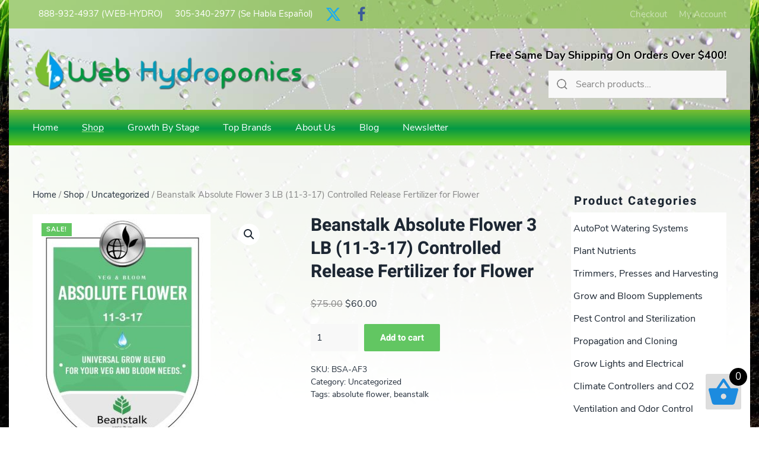

--- FILE ---
content_type: text/html; charset=UTF-8
request_url: https://www.webhydroponics.com/shop/beanstalk-absolute-flower-3-lb/
body_size: 26703
content:
<!DOCTYPE html>
<html lang="en-US">
    <head>
        <meta charset="UTF-8">
        <meta name="viewport" content="width=device-width, initial-scale=1">
        <link rel="icon" href="/app/uploads/2014/02/favicon.jpg" sizes="any">
                <link rel="apple-touch-icon" href="/app/uploads/2014/02/favicon.jpg">
                <meta name='robots' content='index, follow, max-image-preview:large, max-snippet:-1, max-video-preview:-1' />
<script>window._wca = window._wca || [];</script>

	<!-- This site is optimized with the Yoast SEO plugin v26.6 - https://yoast.com/wordpress/plugins/seo/ -->
	<title>Beanstalk Absolute Flower 3 LB Controlled Release Fertilizer</title>
	<meta name="description" content="Beanstalk Absolute Flower 3 LB is a one part flowering fertilizer with a 90 day release rate. Works great with the AutoPot system!" />
	<link rel="canonical" href="https://www.webhydroponics.com/shop/beanstalk-absolute-flower-3-lb/" />
	<meta property="og:locale" content="en_US" />
	<meta property="og:type" content="article" />
	<meta property="og:title" content="Beanstalk Absolute Flower 3 LB Controlled Release Fertilizer" />
	<meta property="og:description" content="Beanstalk Absolute Flower 3 LB is a one part flowering fertilizer with a 90 day release rate. Works great with the AutoPot system!" />
	<meta property="og:url" content="https://www.webhydroponics.com/shop/beanstalk-absolute-flower-3-lb/" />
	<meta property="og:site_name" content="Web Hydroponics" />
	<meta property="article:modified_time" content="2022-10-19T16:57:40+00:00" />
	<meta property="og:image" content="https://www.webhydroponics.com/app/uploads/2022/10/absoluteflowerlogo.jpg" />
	<meta property="og:image:width" content="482" />
	<meta property="og:image:height" content="663" />
	<meta property="og:image:type" content="image/jpeg" />
	<meta name="twitter:card" content="summary_large_image" />
	<meta name="twitter:label1" content="Est. reading time" />
	<meta name="twitter:data1" content="2 minutes" />
	<script type="application/ld+json" class="yoast-schema-graph">{"@context":"https://schema.org","@graph":[{"@type":"WebPage","@id":"https://www.webhydroponics.com/shop/beanstalk-absolute-flower-3-lb/","url":"https://www.webhydroponics.com/shop/beanstalk-absolute-flower-3-lb/","name":"Beanstalk Absolute Flower 3 LB Controlled Release Fertilizer","isPartOf":{"@id":"https://www.webhydroponics.com/#website"},"primaryImageOfPage":{"@id":"https://www.webhydroponics.com/shop/beanstalk-absolute-flower-3-lb/#primaryimage"},"image":{"@id":"https://www.webhydroponics.com/shop/beanstalk-absolute-flower-3-lb/#primaryimage"},"thumbnailUrl":"https://www.webhydroponics.com/app/uploads/2022/10/absoluteflowerlogo.jpg","datePublished":"2022-10-19T15:06:36+00:00","dateModified":"2022-10-19T16:57:40+00:00","description":"Beanstalk Absolute Flower 3 LB is a one part flowering fertilizer with a 90 day release rate. Works great with the AutoPot system!","breadcrumb":{"@id":"https://www.webhydroponics.com/shop/beanstalk-absolute-flower-3-lb/#breadcrumb"},"inLanguage":"en-US","potentialAction":[{"@type":"ReadAction","target":["https://www.webhydroponics.com/shop/beanstalk-absolute-flower-3-lb/"]}]},{"@type":"ImageObject","inLanguage":"en-US","@id":"https://www.webhydroponics.com/shop/beanstalk-absolute-flower-3-lb/#primaryimage","url":"https://www.webhydroponics.com/app/uploads/2022/10/absoluteflowerlogo.jpg","contentUrl":"https://www.webhydroponics.com/app/uploads/2022/10/absoluteflowerlogo.jpg","width":482,"height":663,"caption":"absolute flower"},{"@type":"BreadcrumbList","@id":"https://www.webhydroponics.com/shop/beanstalk-absolute-flower-3-lb/#breadcrumb","itemListElement":[{"@type":"ListItem","position":1,"name":"Home","item":"https://www.webhydroponics.com/"},{"@type":"ListItem","position":2,"name":"Shop","item":"https://www.webhydroponics.com/shop/"},{"@type":"ListItem","position":3,"name":"Beanstalk Absolute Flower 3 LB (11-3-17) Controlled Release Fertilizer for Flower"}]},{"@type":"WebSite","@id":"https://www.webhydroponics.com/#website","url":"https://www.webhydroponics.com/","name":"Web Hydroponics","description":"Online retailer of a premium selection of hydroponics and indoor gardening supplies at discounted prices","potentialAction":[{"@type":"SearchAction","target":{"@type":"EntryPoint","urlTemplate":"https://www.webhydroponics.com/?s={search_term_string}"},"query-input":{"@type":"PropertyValueSpecification","valueRequired":true,"valueName":"search_term_string"}}],"inLanguage":"en-US"}]}</script>
	<!-- / Yoast SEO plugin. -->


<link rel='dns-prefetch' href='//www.webhydroponics.com' />
<link rel='dns-prefetch' href='//www.google.com' />
<link rel='dns-prefetch' href='//stats.wp.com' />
<link rel='dns-prefetch' href='//secure.gravatar.com' />
<link rel='dns-prefetch' href='//v0.wordpress.com' />
<link rel="alternate" type="application/rss+xml" title="Web Hydroponics &raquo; Feed" href="https://www.webhydroponics.com/feed/" />
<link rel="alternate" type="application/rss+xml" title="Web Hydroponics &raquo; Comments Feed" href="https://www.webhydroponics.com/comments/feed/" />
<link rel="alternate" title="oEmbed (JSON)" type="application/json+oembed" href="https://www.webhydroponics.com/wp-json/oembed/1.0/embed?url=https%3A%2F%2Fwww.webhydroponics.com%2Fshop%2Fbeanstalk-absolute-flower-3-lb%2F" />
<link rel="alternate" title="oEmbed (XML)" type="text/xml+oembed" href="https://www.webhydroponics.com/wp-json/oembed/1.0/embed?url=https%3A%2F%2Fwww.webhydroponics.com%2Fshop%2Fbeanstalk-absolute-flower-3-lb%2F&#038;format=xml" />
<style id='wp-img-auto-sizes-contain-inline-css' type='text/css'>
img:is([sizes=auto i],[sizes^="auto," i]){contain-intrinsic-size:3000px 1500px}
/*# sourceURL=wp-img-auto-sizes-contain-inline-css */
</style>
<style id='wp-emoji-styles-inline-css' type='text/css'>

	img.wp-smiley, img.emoji {
		display: inline !important;
		border: none !important;
		box-shadow: none !important;
		height: 1em !important;
		width: 1em !important;
		margin: 0 0.07em !important;
		vertical-align: -0.1em !important;
		background: none !important;
		padding: 0 !important;
	}
/*# sourceURL=wp-emoji-styles-inline-css */
</style>
<link rel='stylesheet' id='wp-block-library-css' href='https://www.webhydroponics.com/wp-includes/css/dist/block-library/style.min.css?ver=6.9' type='text/css' media='all' />
<style id='global-styles-inline-css' type='text/css'>
:root{--wp--preset--aspect-ratio--square: 1;--wp--preset--aspect-ratio--4-3: 4/3;--wp--preset--aspect-ratio--3-4: 3/4;--wp--preset--aspect-ratio--3-2: 3/2;--wp--preset--aspect-ratio--2-3: 2/3;--wp--preset--aspect-ratio--16-9: 16/9;--wp--preset--aspect-ratio--9-16: 9/16;--wp--preset--color--black: #000000;--wp--preset--color--cyan-bluish-gray: #abb8c3;--wp--preset--color--white: #ffffff;--wp--preset--color--pale-pink: #f78da7;--wp--preset--color--vivid-red: #cf2e2e;--wp--preset--color--luminous-vivid-orange: #ff6900;--wp--preset--color--luminous-vivid-amber: #fcb900;--wp--preset--color--light-green-cyan: #7bdcb5;--wp--preset--color--vivid-green-cyan: #00d084;--wp--preset--color--pale-cyan-blue: #8ed1fc;--wp--preset--color--vivid-cyan-blue: #0693e3;--wp--preset--color--vivid-purple: #9b51e0;--wp--preset--gradient--vivid-cyan-blue-to-vivid-purple: linear-gradient(135deg,rgb(6,147,227) 0%,rgb(155,81,224) 100%);--wp--preset--gradient--light-green-cyan-to-vivid-green-cyan: linear-gradient(135deg,rgb(122,220,180) 0%,rgb(0,208,130) 100%);--wp--preset--gradient--luminous-vivid-amber-to-luminous-vivid-orange: linear-gradient(135deg,rgb(252,185,0) 0%,rgb(255,105,0) 100%);--wp--preset--gradient--luminous-vivid-orange-to-vivid-red: linear-gradient(135deg,rgb(255,105,0) 0%,rgb(207,46,46) 100%);--wp--preset--gradient--very-light-gray-to-cyan-bluish-gray: linear-gradient(135deg,rgb(238,238,238) 0%,rgb(169,184,195) 100%);--wp--preset--gradient--cool-to-warm-spectrum: linear-gradient(135deg,rgb(74,234,220) 0%,rgb(151,120,209) 20%,rgb(207,42,186) 40%,rgb(238,44,130) 60%,rgb(251,105,98) 80%,rgb(254,248,76) 100%);--wp--preset--gradient--blush-light-purple: linear-gradient(135deg,rgb(255,206,236) 0%,rgb(152,150,240) 100%);--wp--preset--gradient--blush-bordeaux: linear-gradient(135deg,rgb(254,205,165) 0%,rgb(254,45,45) 50%,rgb(107,0,62) 100%);--wp--preset--gradient--luminous-dusk: linear-gradient(135deg,rgb(255,203,112) 0%,rgb(199,81,192) 50%,rgb(65,88,208) 100%);--wp--preset--gradient--pale-ocean: linear-gradient(135deg,rgb(255,245,203) 0%,rgb(182,227,212) 50%,rgb(51,167,181) 100%);--wp--preset--gradient--electric-grass: linear-gradient(135deg,rgb(202,248,128) 0%,rgb(113,206,126) 100%);--wp--preset--gradient--midnight: linear-gradient(135deg,rgb(2,3,129) 0%,rgb(40,116,252) 100%);--wp--preset--font-size--small: 13px;--wp--preset--font-size--medium: 20px;--wp--preset--font-size--large: 36px;--wp--preset--font-size--x-large: 42px;--wp--preset--spacing--20: 0.44rem;--wp--preset--spacing--30: 0.67rem;--wp--preset--spacing--40: 1rem;--wp--preset--spacing--50: 1.5rem;--wp--preset--spacing--60: 2.25rem;--wp--preset--spacing--70: 3.38rem;--wp--preset--spacing--80: 5.06rem;--wp--preset--shadow--natural: 6px 6px 9px rgba(0, 0, 0, 0.2);--wp--preset--shadow--deep: 12px 12px 50px rgba(0, 0, 0, 0.4);--wp--preset--shadow--sharp: 6px 6px 0px rgba(0, 0, 0, 0.2);--wp--preset--shadow--outlined: 6px 6px 0px -3px rgb(255, 255, 255), 6px 6px rgb(0, 0, 0);--wp--preset--shadow--crisp: 6px 6px 0px rgb(0, 0, 0);}:where(.is-layout-flex){gap: 0.5em;}:where(.is-layout-grid){gap: 0.5em;}body .is-layout-flex{display: flex;}.is-layout-flex{flex-wrap: wrap;align-items: center;}.is-layout-flex > :is(*, div){margin: 0;}body .is-layout-grid{display: grid;}.is-layout-grid > :is(*, div){margin: 0;}:where(.wp-block-columns.is-layout-flex){gap: 2em;}:where(.wp-block-columns.is-layout-grid){gap: 2em;}:where(.wp-block-post-template.is-layout-flex){gap: 1.25em;}:where(.wp-block-post-template.is-layout-grid){gap: 1.25em;}.has-black-color{color: var(--wp--preset--color--black) !important;}.has-cyan-bluish-gray-color{color: var(--wp--preset--color--cyan-bluish-gray) !important;}.has-white-color{color: var(--wp--preset--color--white) !important;}.has-pale-pink-color{color: var(--wp--preset--color--pale-pink) !important;}.has-vivid-red-color{color: var(--wp--preset--color--vivid-red) !important;}.has-luminous-vivid-orange-color{color: var(--wp--preset--color--luminous-vivid-orange) !important;}.has-luminous-vivid-amber-color{color: var(--wp--preset--color--luminous-vivid-amber) !important;}.has-light-green-cyan-color{color: var(--wp--preset--color--light-green-cyan) !important;}.has-vivid-green-cyan-color{color: var(--wp--preset--color--vivid-green-cyan) !important;}.has-pale-cyan-blue-color{color: var(--wp--preset--color--pale-cyan-blue) !important;}.has-vivid-cyan-blue-color{color: var(--wp--preset--color--vivid-cyan-blue) !important;}.has-vivid-purple-color{color: var(--wp--preset--color--vivid-purple) !important;}.has-black-background-color{background-color: var(--wp--preset--color--black) !important;}.has-cyan-bluish-gray-background-color{background-color: var(--wp--preset--color--cyan-bluish-gray) !important;}.has-white-background-color{background-color: var(--wp--preset--color--white) !important;}.has-pale-pink-background-color{background-color: var(--wp--preset--color--pale-pink) !important;}.has-vivid-red-background-color{background-color: var(--wp--preset--color--vivid-red) !important;}.has-luminous-vivid-orange-background-color{background-color: var(--wp--preset--color--luminous-vivid-orange) !important;}.has-luminous-vivid-amber-background-color{background-color: var(--wp--preset--color--luminous-vivid-amber) !important;}.has-light-green-cyan-background-color{background-color: var(--wp--preset--color--light-green-cyan) !important;}.has-vivid-green-cyan-background-color{background-color: var(--wp--preset--color--vivid-green-cyan) !important;}.has-pale-cyan-blue-background-color{background-color: var(--wp--preset--color--pale-cyan-blue) !important;}.has-vivid-cyan-blue-background-color{background-color: var(--wp--preset--color--vivid-cyan-blue) !important;}.has-vivid-purple-background-color{background-color: var(--wp--preset--color--vivid-purple) !important;}.has-black-border-color{border-color: var(--wp--preset--color--black) !important;}.has-cyan-bluish-gray-border-color{border-color: var(--wp--preset--color--cyan-bluish-gray) !important;}.has-white-border-color{border-color: var(--wp--preset--color--white) !important;}.has-pale-pink-border-color{border-color: var(--wp--preset--color--pale-pink) !important;}.has-vivid-red-border-color{border-color: var(--wp--preset--color--vivid-red) !important;}.has-luminous-vivid-orange-border-color{border-color: var(--wp--preset--color--luminous-vivid-orange) !important;}.has-luminous-vivid-amber-border-color{border-color: var(--wp--preset--color--luminous-vivid-amber) !important;}.has-light-green-cyan-border-color{border-color: var(--wp--preset--color--light-green-cyan) !important;}.has-vivid-green-cyan-border-color{border-color: var(--wp--preset--color--vivid-green-cyan) !important;}.has-pale-cyan-blue-border-color{border-color: var(--wp--preset--color--pale-cyan-blue) !important;}.has-vivid-cyan-blue-border-color{border-color: var(--wp--preset--color--vivid-cyan-blue) !important;}.has-vivid-purple-border-color{border-color: var(--wp--preset--color--vivid-purple) !important;}.has-vivid-cyan-blue-to-vivid-purple-gradient-background{background: var(--wp--preset--gradient--vivid-cyan-blue-to-vivid-purple) !important;}.has-light-green-cyan-to-vivid-green-cyan-gradient-background{background: var(--wp--preset--gradient--light-green-cyan-to-vivid-green-cyan) !important;}.has-luminous-vivid-amber-to-luminous-vivid-orange-gradient-background{background: var(--wp--preset--gradient--luminous-vivid-amber-to-luminous-vivid-orange) !important;}.has-luminous-vivid-orange-to-vivid-red-gradient-background{background: var(--wp--preset--gradient--luminous-vivid-orange-to-vivid-red) !important;}.has-very-light-gray-to-cyan-bluish-gray-gradient-background{background: var(--wp--preset--gradient--very-light-gray-to-cyan-bluish-gray) !important;}.has-cool-to-warm-spectrum-gradient-background{background: var(--wp--preset--gradient--cool-to-warm-spectrum) !important;}.has-blush-light-purple-gradient-background{background: var(--wp--preset--gradient--blush-light-purple) !important;}.has-blush-bordeaux-gradient-background{background: var(--wp--preset--gradient--blush-bordeaux) !important;}.has-luminous-dusk-gradient-background{background: var(--wp--preset--gradient--luminous-dusk) !important;}.has-pale-ocean-gradient-background{background: var(--wp--preset--gradient--pale-ocean) !important;}.has-electric-grass-gradient-background{background: var(--wp--preset--gradient--electric-grass) !important;}.has-midnight-gradient-background{background: var(--wp--preset--gradient--midnight) !important;}.has-small-font-size{font-size: var(--wp--preset--font-size--small) !important;}.has-medium-font-size{font-size: var(--wp--preset--font-size--medium) !important;}.has-large-font-size{font-size: var(--wp--preset--font-size--large) !important;}.has-x-large-font-size{font-size: var(--wp--preset--font-size--x-large) !important;}
/*# sourceURL=global-styles-inline-css */
</style>

<style id='classic-theme-styles-inline-css' type='text/css'>
/*! This file is auto-generated */
.wp-block-button__link{color:#fff;background-color:#32373c;border-radius:9999px;box-shadow:none;text-decoration:none;padding:calc(.667em + 2px) calc(1.333em + 2px);font-size:1.125em}.wp-block-file__button{background:#32373c;color:#fff;text-decoration:none}
/*# sourceURL=/wp-includes/css/classic-themes.min.css */
</style>
<link rel='stylesheet' id='wp-components-css' href='https://www.webhydroponics.com/wp-includes/css/dist/components/style.min.css?ver=6.9' type='text/css' media='all' />
<link rel='stylesheet' id='wp-preferences-css' href='https://www.webhydroponics.com/wp-includes/css/dist/preferences/style.min.css?ver=6.9' type='text/css' media='all' />
<link rel='stylesheet' id='wp-block-editor-css' href='https://www.webhydroponics.com/wp-includes/css/dist/block-editor/style.min.css?ver=6.9' type='text/css' media='all' />
<link rel='stylesheet' id='popup-maker-block-library-style-css' href='https://www.webhydroponics.com/app/plugins/popup-maker/dist/packages/block-library-style.css?ver=dbea705cfafe089d65f1' type='text/css' media='all' />
<link rel='stylesheet' id='abCSS-css' href='https://www.webhydroponics.com/app/plugins/ab-customizations/assets/css/ab.css?ver=6.9' type='text/css' media='all' />
<link rel='stylesheet' id='photoswipe-css' href='https://www.webhydroponics.com/app/plugins/woocommerce/assets/css/photoswipe/photoswipe.min.css?ver=10.4.3' type='text/css' media='all' />
<link rel='stylesheet' id='photoswipe-default-skin-css' href='https://www.webhydroponics.com/app/plugins/woocommerce/assets/css/photoswipe/default-skin/default-skin.min.css?ver=10.4.3' type='text/css' media='all' />
<style id='woocommerce-inline-inline-css' type='text/css'>
.woocommerce form .form-row .required { visibility: visible; }
/*# sourceURL=woocommerce-inline-inline-css */
</style>
<link rel='stylesheet' id='mc4wp-form-basic-css' href='https://www.webhydroponics.com/app/plugins/mailchimp-for-wp/assets/css/form-basic.css?ver=4.10.9' type='text/css' media='all' />
<link rel='stylesheet' id='recent-posts-widget-with-thumbnails-public-style-css' href='https://www.webhydroponics.com/app/plugins/recent-posts-widget-with-thumbnails/public.css?ver=7.1.1' type='text/css' media='all' />
<link href="https://www.webhydroponics.com/app/themes/yootheme-child/css/theme.1.css?ver=1767040232" rel="stylesheet">
<link href="https://www.webhydroponics.com/app/themes/yootheme/css/theme.update.css?ver=4.4.12" rel="stylesheet">
<script type="text/javascript" src="https://www.webhydroponics.com/wp-includes/js/jquery/jquery.min.js?ver=3.7.1" id="jquery-core-js"></script>
<script type="text/javascript" src="https://www.webhydroponics.com/wp-includes/js/jquery/jquery-migrate.min.js?ver=3.4.1" id="jquery-migrate-js"></script>
<script type="text/javascript" src="https://www.webhydroponics.com/app/plugins/recaptcha-woo/js/rcfwc.js?ver=1.0" id="rcfwc-js-js" defer="defer" data-wp-strategy="defer"></script>
<script type="text/javascript" src="https://www.google.com/recaptcha/api.js?hl=en_US" id="recaptcha-js" defer="defer" data-wp-strategy="defer"></script>
<script type="text/javascript" src="https://www.webhydroponics.com/app/plugins/woo-ajax-mini-cart/public/js/perfect-scrollbar.min.js?ver=1.0.0" id="perfect-scrollbar-js"></script>
<script type="text/javascript" id="woocommerce-ajax-mini-cart-js-extra">
/* <![CDATA[ */
var wooAmcVars = {"ajaxurl":"https://www.webhydroponics.com/wp-admin/admin-ajax.php","nonce":"18cac1633b","cart_type":"right"};
//# sourceURL=woocommerce-ajax-mini-cart-js-extra
/* ]]> */
</script>
<script type="text/javascript" src="https://www.webhydroponics.com/app/plugins/woo-ajax-mini-cart/public/js/woo-amc-public.js?ver=1.0.0" id="woocommerce-ajax-mini-cart-js"></script>
<script type="text/javascript" src="https://www.webhydroponics.com/app/plugins/woocommerce/assets/js/jquery-blockui/jquery.blockUI.min.js?ver=2.7.0-wc.10.4.3" id="wc-jquery-blockui-js" defer="defer" data-wp-strategy="defer"></script>
<script type="text/javascript" id="wc-add-to-cart-js-extra">
/* <![CDATA[ */
var wc_add_to_cart_params = {"ajax_url":"/wp-admin/admin-ajax.php","wc_ajax_url":"/?wc-ajax=%%endpoint%%","i18n_view_cart":"View cart","cart_url":"https://www.webhydroponics.com/cart/","is_cart":"","cart_redirect_after_add":"no"};
//# sourceURL=wc-add-to-cart-js-extra
/* ]]> */
</script>
<script src="https://www.webhydroponics.com/app/plugins/woocommerce/assets/js/frontend/add-to-cart.min.js?ver=10.4.3" defer="defer" type="text/javascript"></script>
<script type="text/javascript" src="https://www.webhydroponics.com/app/plugins/woocommerce/assets/js/zoom/jquery.zoom.min.js?ver=1.7.21-wc.10.4.3" id="wc-zoom-js" defer="defer" data-wp-strategy="defer"></script>
<script type="text/javascript" src="https://www.webhydroponics.com/app/plugins/woocommerce/assets/js/flexslider/jquery.flexslider.min.js?ver=2.7.2-wc.10.4.3" id="wc-flexslider-js" defer="defer" data-wp-strategy="defer"></script>
<script type="text/javascript" src="https://www.webhydroponics.com/app/plugins/woocommerce/assets/js/photoswipe/photoswipe.min.js?ver=4.1.1-wc.10.4.3" id="wc-photoswipe-js" defer="defer" data-wp-strategy="defer"></script>
<script type="text/javascript" src="https://www.webhydroponics.com/app/plugins/woocommerce/assets/js/photoswipe/photoswipe-ui-default.min.js?ver=4.1.1-wc.10.4.3" id="wc-photoswipe-ui-default-js" defer="defer" data-wp-strategy="defer"></script>
<script type="text/javascript" id="wc-single-product-js-extra">
/* <![CDATA[ */
var wc_single_product_params = {"i18n_required_rating_text":"Please select a rating","i18n_rating_options":["1 of 5 stars","2 of 5 stars","3 of 5 stars","4 of 5 stars","5 of 5 stars"],"i18n_product_gallery_trigger_text":"View full-screen image gallery","review_rating_required":"yes","flexslider":{"rtl":false,"animation":"slide","smoothHeight":true,"directionNav":false,"controlNav":"thumbnails","slideshow":false,"animationSpeed":500,"animationLoop":false,"allowOneSlide":false},"zoom_enabled":"1","zoom_options":[],"photoswipe_enabled":"1","photoswipe_options":{"shareEl":false,"closeOnScroll":false,"history":false,"hideAnimationDuration":0,"showAnimationDuration":0},"flexslider_enabled":"1"};
//# sourceURL=wc-single-product-js-extra
/* ]]> */
</script>
<script type="text/javascript" src="https://www.webhydroponics.com/app/plugins/woocommerce/assets/js/frontend/single-product.min.js?ver=10.4.3" id="wc-single-product-js" defer="defer" data-wp-strategy="defer"></script>
<script type="text/javascript" src="https://www.webhydroponics.com/app/plugins/woocommerce/assets/js/js-cookie/js.cookie.min.js?ver=2.1.4-wc.10.4.3" id="wc-js-cookie-js" defer="defer" data-wp-strategy="defer"></script>
<script type="text/javascript" id="woocommerce-js-extra">
/* <![CDATA[ */
var woocommerce_params = {"ajax_url":"/wp-admin/admin-ajax.php","wc_ajax_url":"/?wc-ajax=%%endpoint%%","i18n_password_show":"Show password","i18n_password_hide":"Hide password"};
//# sourceURL=woocommerce-js-extra
/* ]]> */
</script>
<script src="https://www.webhydroponics.com/app/plugins/woocommerce/assets/js/frontend/woocommerce.min.js?ver=10.4.3" defer="defer" type="text/javascript"></script>
<script type="text/javascript" src="https://stats.wp.com/s-202604.js" id="woocommerce-analytics-js" defer="defer" data-wp-strategy="defer"></script>
<link rel="https://api.w.org/" href="https://www.webhydroponics.com/wp-json/" /><link rel="alternate" title="JSON" type="application/json" href="https://www.webhydroponics.com/wp-json/wp/v2/product/26409" /><link rel="EditURI" type="application/rsd+xml" title="RSD" href="https://www.webhydroponics.com/xmlrpc.php?rsd" />
<meta name="generator" content="WordPress 6.9" />
<meta name="generator" content="WooCommerce 10.4.3" />
	<style>img#wpstats{display:none}</style>
			<noscript><style>.woocommerce-product-gallery{ opacity: 1 !important; }</style></noscript>
	<script src="https://www.webhydroponics.com/app/themes/yootheme/packages/theme-analytics/app/analytics.min.js?ver=4.4.12" defer></script>
<script src="https://www.webhydroponics.com/app/themes/yootheme/vendor/assets/uikit/dist/js/uikit.min.js?ver=4.4.12"></script>
<script src="https://www.webhydroponics.com/app/themes/yootheme/vendor/assets/uikit/dist/js/uikit-icons.min.js?ver=4.4.12"></script>
<script src="https://www.webhydroponics.com/app/themes/yootheme/js/theme.js?ver=4.4.12"></script>
<script>window.yootheme ||= {}; var $theme = yootheme.theme = {"i18n":{"close":{"label":"Close"},"totop":{"label":"Back to top"},"marker":{"label":"Open"},"navbarToggleIcon":{"label":"Open menu"},"paginationPrevious":{"label":"Previous page"},"paginationNext":{"label":"Next page"},"searchIcon":{"toggle":"Open Search","submit":"Submit Search"},"slider":{"next":"Next slide","previous":"Previous slide","slideX":"Slide %s","slideLabel":"%s of %s"},"slideshow":{"next":"Next slide","previous":"Previous slide","slideX":"Slide %s","slideLabel":"%s of %s"},"lightboxPanel":{"next":"Next slide","previous":"Previous slide","slideLabel":"%s of %s","close":"Close"}},"google_analytics":"G-ST4K541D21","google_analytics_anonymize":""};</script>
<script>jQuery(function($) {  
      // Adjust the sequence of the elements for the WooCommerce search
      $( '.woocommerce-product-search > button').insertBefore( '.woocommerce-product-search > input' ); 
      // Apply the required classes, icon attribute, and remove the button text
      $('.woocommerce-product-search').addClass('uk-search uk-search-default');
      $('.woocommerce-product-search > input').addClass('uk-search-input');
      $('.woocommerce-product-search > button').attr('uk-search-icon', '');
      $('.woocommerce-product-search > button').empty();
  });</script>    <link rel='stylesheet' id='wc-braintree-styles-css' href='https://www.webhydroponics.com/app/plugins/woo-payment-gateway/assets/css/braintree.min.css?ver=3.2.81' type='text/css' media='all' />
<link rel='stylesheet' id='perfect-scrollbar-css' href='https://www.webhydroponics.com/app/plugins/woo-ajax-mini-cart/public/css/perfect-scrollbar.css?ver=1.0.0' type='text/css' media='all' />
<link rel='stylesheet' id='woocommerce-ajax-mini-cart-css' href='https://www.webhydroponics.com/app/plugins/woo-ajax-mini-cart/public/css/woo-amc-public.css?ver=1.0.0' type='text/css' media='all' />
<style id='woocommerce-ajax-mini-cart-inline-css' type='text/css'>
 .woo_amc_open{background:#dddddd;border-radius:3px}.woo_amc_open path{fill:#1c8bdf}.woo_amc_open_count{background:#000000;color:#ffffff}.woo_amc_bg:after{background:#0a0a0a;opacity:0.6}.woo_amc_container{background:#ffffff}.lds-spinner div:after{background:#1c8bdf}.woo_amc_head{background:#fcfcfc}.woo_amc_head_title{font-size:24px;color:#5b5b5b}.woo_amc_close line{stroke:#dd3333}.woo_amc_item_delete line{stroke:#dd3333}.woo_amc_item_wrap{color:#232323;font-size:16px;background:#fcfcfc;border:1px solid #f2f2f2;border-radius:0;padding:15px}.woo_amc_item_title a{color:#51b500;font-size:18px}.woo_amc_item_price_wrap del .woocommerce-Price-amount.amount{color:#3f3f3f}.woo_amc_item_price_wrap .woocommerce-Price-amount.amount{color:#1c8bdf}.woo_amc_item_quanity_minus line,.woo_amc_item_quanity_plus line{stroke:#ff2828;fill:none}input.woo_amc_item_quanity,input.woo_amc_item_quanity:focus{color:#000000;background:#ffffff;border-radius:3px;font-size:16px}.woo_amc_item_total_price{color:#1c8bdf;font-size:18px}.woo_amc_footer{background:#1c8bdf}.woo_amc_footer_products{font-size:16px}.woo_amc_footer_products .woo_amc_label{color:#ffffff}.woo_amc_footer_products .woo_amc_value{color:#ffffff}.woo_amc_footer_total{font-size:18px}.woo_amc_footer_total .woo_amc_label{color:#ffffff}.woo_amc_footer_total .woo_amc_value{color:#ffffff}.woo_amc_footer_link{font-size:26px;color:#ffffff}
/*# sourceURL=woocommerce-ajax-mini-cart-inline-css */
</style>
<link rel='stylesheet' id='wc-blocks-style-css' href='https://www.webhydroponics.com/app/plugins/woocommerce/assets/client/blocks/wc-blocks.css?ver=wc-10.4.3' type='text/css' media='all' />
<link rel='stylesheet' id='wc-blocks-style-product-search-css' href='https://www.webhydroponics.com/app/plugins/woocommerce/assets/client/blocks/product-search.css?ver=wc-10.4.3' type='text/css' media='all' />
</head>
    <body class="wp-singular product-template-default single single-product postid-26409 wp-theme-yootheme wp-child-theme-yootheme-child  theme-yootheme wc-braintree-body woocommerce woocommerce-page woocommerce-no-js">

        
        <div class="uk-hidden-visually uk-notification uk-notification-top-left uk-width-auto">
            <div class="uk-notification-message">
                <a href="#tm-main">Skip to main content</a>
            </div>
        </div>

                <div class="tm-page-container uk-clearfix">

                        <div data-src="/app/uploads/2014/12/grassBG2.jpg" data-sources="[{&quot;type&quot;:&quot;image\/webp&quot;,&quot;srcset&quot;:&quot;\/app\/themes\/yootheme\/cache\/86\/grassBG2-868af58f.webp 1024w&quot;,&quot;sizes&quot;:&quot;(min-width: 1024px) 1024px&quot;}]" loading="eager" uk-img class="uk-background-norepeat uk-background-contain uk-background-top-center uk-background-fixed uk-position-cover uk-position-fixed"></div>
            
            
        
        
        <div class="tm-page uk-margin-auto">

                        


<header class="tm-header-mobile uk-hidden@m">


        <div uk-sticky show-on-up animation="uk-animation-slide-top" cls-active="uk-navbar-sticky" sel-target=".uk-navbar-container">
    
        <div class="uk-navbar-container">

            <div class="uk-container uk-container-expand">
                <nav class="uk-navbar" uk-navbar="{&quot;align&quot;:&quot;center&quot;,&quot;container&quot;:&quot;.tm-header-mobile &gt; [uk-sticky]&quot;,&quot;boundary&quot;:&quot;.tm-header-mobile .uk-navbar-container&quot;}">

                                        <div class="uk-navbar-left">

                        
                                                    <a uk-toggle href="#tm-dialog-mobile" class="uk-navbar-toggle">

        
        <div uk-navbar-toggle-icon></div>

        
    </a>                        
                    </div>
                    
                                        <div class="uk-navbar-center">

                                                    <a href="https://www.webhydroponics.com/" aria-label="Back to home" class="uk-logo uk-navbar-item">
    <picture>
<source type="image/webp" srcset="/app/themes/yootheme/cache/15/logo-large-shadow-1529d6b4.webp 188w, /app/themes/yootheme/cache/89/logo-large-shadow-8943a73e.webp 375w, /app/themes/yootheme/cache/a0/logo-large-shadow-a08b13cc.webp 376w" sizes="(min-width: 188px) 188px">
<img alt="Web Hydroponics" loading="eager" src="/app/themes/yootheme/cache/63/logo-large-shadow-63791f3d.png" width="188" height="30">
</picture></a>                        
                        
                    </div>
                    
                    
                </nav>
            </div>

        </div>

        </div>
    



        <div id="tm-dialog-mobile" uk-offcanvas="container: true; overlay: true" mode="slide">
        <div class="uk-offcanvas-bar uk-flex uk-flex-column">

                        <button class="uk-offcanvas-close uk-close-large" type="button" uk-close uk-toggle="cls: uk-close-large; mode: media; media: @s"></button>
            
                        <div class="uk-margin-auto-bottom">
                
<div class="uk-grid uk-child-width-1-1" uk-grid>    <div>
<div class="uk-panel widget widget_nav_menu" id="nav_menu-11">

    
    
<ul class="uk-nav uk-nav-default">
    
	<li class="menu-item menu-item-type-custom menu-item-object-custom menu-item-home"><a href="https://www.webhydroponics.com/">Home</a></li>
	<li class="menu-item menu-item-type-post_type menu-item-object-page menu-item-has-children current_page_parent uk-active uk-parent"><a href="https://www.webhydroponics.com/shop/">Shop</a>
	<ul class="uk-nav-sub">

		<li class="menu-item menu-item-type-taxonomy menu-item-object-product_cat menu-item-has-children uk-parent"><a href="https://www.webhydroponics.com/category/autopot-watering-systems/">AutoPot Watering Systems</a>
		<ul>

			<li class="menu-item menu-item-type-taxonomy menu-item-object-product_cat"><a href="https://www.webhydroponics.com/category/autopot-watering-systems/autopot-tray2grow/">AutoPot Tray2Grow</a></li>
			<li class="menu-item menu-item-type-taxonomy menu-item-object-product_cat menu-item-has-children uk-parent"><a href="https://www.webhydroponics.com/category/autopot-watering-systems/autopot-multi-pot-systems/">AutoPot Multi Pot Systems</a>
			<ul>

				<li class="menu-item menu-item-type-taxonomy menu-item-object-product_cat"><a href="https://www.webhydroponics.com/category/autopot-watering-systems/autopot-multi-pot-systems/auto-pot-geo-pot-systems/">AutoPot GeoPot Systems (3 gal or 5 gal GeoPots)</a></li>
				<li class="menu-item menu-item-type-taxonomy menu-item-object-product_cat"><a href="https://www.webhydroponics.com/category/autopot-watering-systems/autopot-multi-pot-systems/1-pot-systems/">1 Pot Systems (3.9 gallon pots)</a></li>
				<li class="menu-item menu-item-type-taxonomy menu-item-object-product_cat"><a href="https://www.webhydroponics.com/category/autopot-watering-systems/autopot-multi-pot-systems/1-pot-xl-systems/">-1 Pot XL Systems (6.6 gallon pots)</a></li>
				<li class="menu-item menu-item-type-taxonomy menu-item-object-product_cat"><a href="https://www.webhydroponics.com/category/autopot-watering-systems/autopot-multi-pot-systems/1-pot-xxl-systems/">1 Pot XXL Systems (9 or 13 gal pots)</a></li></ul></li>
			<li class="menu-item menu-item-type-taxonomy menu-item-object-product_cat"><a href="https://www.webhydroponics.com/category/autopot-watering-systems/autopot-easy2grow-kits/">AutoPot easy2grow Kits</a></li>
			<li class="menu-item menu-item-type-taxonomy menu-item-object-product_cat"><a href="https://www.webhydroponics.com/category/autopot-watering-systems/autopot-boxed-modules/">AutoPot Boxed Modules</a></li>
			<li class="menu-item menu-item-type-taxonomy menu-item-object-product_cat"><a href="https://www.webhydroponics.com/category/autopot-watering-systems/flexitanks/">AutoPot FlexiTanks</a></li>
			<li class="menu-item menu-item-type-taxonomy menu-item-object-product_cat"><a href="https://www.webhydroponics.com/category/autopot-watering-systems/autopot-easy2propagate-kit/">AutoPot easy2propagate Kit</a></li>
			<li class="menu-item menu-item-type-taxonomy menu-item-object-product_cat"><a href="https://www.webhydroponics.com/category/autopot-watering-systems/autopot-easy2go-kit/">AutoPot Easy2Go Kit</a></li>
			<li class="menu-item menu-item-type-taxonomy menu-item-object-product_cat"><a href="https://www.webhydroponics.com/category/autopot-watering-systems/autopots-aquaplate-kits/">AutoPots Aquaplate Kits</a></li>
			<li class="menu-item menu-item-type-taxonomy menu-item-object-product_cat"><a href="https://www.webhydroponics.com/category/autopot-watering-systems/aquabox-kits/">Aquabox Kits</a></li>
			<li class="menu-item menu-item-type-taxonomy menu-item-object-product_cat"><a href="https://www.webhydroponics.com/category/autopot-watering-systems/autopot-accessories/">AutoPot Accessories</a></li></ul></li>
		<li class="menu-item menu-item-type-taxonomy menu-item-object-product_cat menu-item-has-children uk-parent"><a href="https://www.webhydroponics.com/category/plant-nutrients/">Plant Nutrients</a>
		<ul>

			<li class="menu-item menu-item-type-taxonomy menu-item-object-product_cat"><a href="https://www.webhydroponics.com/category/plant-nutrients/beanstalk/">Beanstalk</a></li>
			<li class="menu-item menu-item-type-taxonomy menu-item-object-product_cat"><a href="https://www.webhydroponics.com/category/plant-nutrients/cx-horticulture-nutrients/">CX Horticulture</a></li>
			<li class="menu-item menu-item-type-custom menu-item-object-custom"><a href="https://www.webhydroponics.com/brand/natures-nectar/">Nature's Nectar</a></li>
			<li class="menu-item menu-item-type-taxonomy menu-item-object-product_cat"><a href="https://www.webhydroponics.com/category/plant-nutrients/vegamatrix-nutrients/">Vegamatrix</a></li>
			<li class="menu-item menu-item-type-taxonomy menu-item-object-product_cat"><a href="https://www.webhydroponics.com/category/plant-nutrients/bloom-yellow-bottle/">Bloom Yellow Bottle</a></li>
			<li class="menu-item menu-item-type-taxonomy menu-item-object-product_cat"><a href="https://www.webhydroponics.com/category/plant-nutrients/key-grow-solutions/">Key Grow Solutions</a></li>
			<li class="menu-item menu-item-type-taxonomy menu-item-object-product_cat"><a href="https://www.webhydroponics.com/category/plant-nutrients/dakine-420-nutrients/">Dakine 420 Nutrients</a></li>
			<li class="menu-item menu-item-type-taxonomy menu-item-object-product_cat"><a href="https://www.webhydroponics.com/category/plant-nutrients/nutri-plus-nutrients/">Nutri Plus</a></li></ul></li>
		<li class="menu-item menu-item-type-taxonomy menu-item-object-product_cat menu-item-has-children uk-parent"><a href="https://www.webhydroponics.com/category/grow-and-bloom-supplements/">Grow and Bloom Supplements</a>
		<ul>

			<li class="menu-item menu-item-type-taxonomy menu-item-object-product_cat"><a href="https://www.webhydroponics.com/category/grow-and-bloom-supplements/grow-genius/">Grow Genius</a></li>
			<li class="menu-item menu-item-type-taxonomy menu-item-object-product_cat"><a href="https://www.webhydroponics.com/category/grow-and-bloom-supplements/flower-hardeners/">Flower Hardeners</a></li>
			<li class="menu-item menu-item-type-taxonomy menu-item-object-product_cat"><a href="https://www.webhydroponics.com/category/grow-and-bloom-supplements/miicrobial-mass/">Miicrobial Mass</a></li>
			<li class="menu-item menu-item-type-post_type menu-item-object-product"><a href="https://www.webhydroponics.com/shop/fish-shit/">Fish Sh!t</a></li>
			<li class="menu-item menu-item-type-taxonomy menu-item-object-product_cat"><a href="https://www.webhydroponics.com/category/grow-and-bloom-supplements/organic-supplements/">Organic Supplements</a></li>
			<li class="menu-item menu-item-type-taxonomy menu-item-object-product_cat"><a href="https://www.webhydroponics.com/category/grow-and-bloom-supplements/beneficial-bacteria/">Beneficial Bacteria</a></li>
			<li class="menu-item menu-item-type-taxonomy menu-item-object-product_cat"><a href="https://www.webhydroponics.com/category/grow-and-bloom-supplements/terps-up/">Terps Up</a></li>
			<li class="menu-item menu-item-type-taxonomy menu-item-object-product_cat"><a href="https://www.webhydroponics.com/category/grow-and-bloom-supplements/enzymes/">Enzymes</a></li>
			<li class="menu-item menu-item-type-taxonomy menu-item-object-product_cat"><a href="https://www.webhydroponics.com/category/grow-and-bloom-supplements/yellow-bottles-supplements/">Yellow Bottles Supplements</a></li>
			<li class="menu-item menu-item-type-taxonomy menu-item-object-product_cat"><a href="https://www.webhydroponics.com/category/grow-and-bloom-supplements/vegamatrix-supplements/">Vegamatrix Supplements</a></li>
			<li class="menu-item menu-item-type-taxonomy menu-item-object-product_cat"><a href="https://www.webhydroponics.com/category/grow-and-bloom-supplements/cx-horticulture-supplements/">CX Horticulture Supplements</a></li>
			<li class="menu-item menu-item-type-taxonomy menu-item-object-product_cat"><a href="https://www.webhydroponics.com/category/grow-and-bloom-supplements/natures-nectar-supplements/">Nature's Nectar Supplements</a></li>
			<li class="menu-item menu-item-type-taxonomy menu-item-object-product_cat"><a href="https://www.webhydroponics.com/category/plant-nutrients/dakine-420-nutrients/">Dakine 420 Nutrients</a></li>
			<li class="menu-item menu-item-type-taxonomy menu-item-object-product_cat"><a href="https://www.webhydroponics.com/category/grow-and-bloom-supplements/nutri-plus-supplements/">Nutri Plus Supplements</a></li>
			<li class="menu-item menu-item-type-taxonomy menu-item-object-product_cat"><a href="https://www.webhydroponics.com/category/grow-and-bloom-supplements/plant-success-supplements/">Plant Success Supplements</a></li>
			<li class="menu-item menu-item-type-taxonomy menu-item-object-product_cat"><a href="https://www.webhydroponics.com/category/grow-and-bloom-supplements/superthrive-supplements/">Superthrive Supplements</a></li></ul></li>
		<li class="menu-item menu-item-type-taxonomy menu-item-object-product_cat menu-item-has-children uk-parent"><a href="https://www.webhydroponics.com/category/pest-control-and-sterilization/">Pest Control and Sterilization</a>
		<ul>

			<li class="menu-item menu-item-type-taxonomy menu-item-object-product_cat"><a href="https://www.webhydroponics.com/category/pest-control-and-sterilization/hyclean-natural-cleaner/">Hyclean Natural Cleaner</a></li>
			<li class="menu-item menu-item-type-taxonomy menu-item-object-product_cat"><a href="https://www.webhydroponics.com/category/pest-control-and-sterilization/trifecta-crop-control/">Trifecta Crop Control</a></li>
			<li class="menu-item menu-item-type-taxonomy menu-item-object-product_cat"><a href="https://www.webhydroponics.com/category/pest-control-and-sterilization/gardn-clean-disinfectant/">Gardn Clean Disinfectant</a></li>
			<li class="menu-item menu-item-type-taxonomy menu-item-object-product_cat"><a href="https://www.webhydroponics.com/category/pest-control-and-sterilization/organishield-plant-protection/">OrganiShield Plant Protection</a></li>
			<li class="menu-item menu-item-type-taxonomy menu-item-object-product_cat"><a href="https://www.webhydroponics.com/category/pest-control-and-sterilization/super-root-by-pi-nutrients/">Super Root by PI Nutrients</a></li>
			<li class="menu-item menu-item-type-taxonomy menu-item-object-product_cat"><a href="https://www.webhydroponics.com/category/pest-control-and-sterilization/cure-uv/">Cuve UV</a></li>
			<li class="menu-item menu-item-type-taxonomy menu-item-object-product_cat menu-item-has-children uk-parent"><a href="https://www.webhydroponics.com/category/pest-control-and-sterilization/prokure/">Prokure</a>
			<ul>

				<li class="menu-item menu-item-type-taxonomy menu-item-object-product_cat"><a href="https://www.webhydroponics.com/category/pest-control-and-sterilization/prokure/prokure-g/">Prokure G</a></li></ul></li>
			<li class="menu-item menu-item-type-taxonomy menu-item-object-product_cat"><a href="https://www.webhydroponics.com/category/pest-control-and-sterilization/sm-90/">SM-90</a></li></ul></li>
		<li class="menu-item menu-item-type-taxonomy menu-item-object-product_cat menu-item-has-children uk-parent"><a href="https://www.webhydroponics.com/category/propagation-and-cloning/">Propagation and Cloning</a>
		<ul>

			<li class="menu-item menu-item-type-taxonomy menu-item-object-product_cat"><a href="https://www.webhydroponics.com/category/propagation-and-cloning/clonex-propagation/">Clonex Propagation</a></li>
			<li class="menu-item menu-item-type-taxonomy menu-item-object-product_cat"><a href="https://www.webhydroponics.com/category/propagation-and-cloning/cloneshipper/">Cloneshipper</a></li>
			<li class="menu-item menu-item-type-taxonomy menu-item-object-product_cat"><a href="https://www.webhydroponics.com/category/propagation-and-cloning/cx-hydroponics-clone-start/">CX Hydroponics Clone Start</a></li>
			<li class="menu-item menu-item-type-taxonomy menu-item-object-product_cat"><a href="https://www.webhydroponics.com/category/propagation-and-cloning/nutri-plus-start/">Nutri Plus Start</a></li>
			<li class="menu-item menu-item-type-taxonomy menu-item-object-product_cat"><a href="https://www.webhydroponics.com/category/propagation-and-cloning/domes-and-trays/">Domes and Trays</a></li></ul></li>
		<li class="menu-item menu-item-type-taxonomy menu-item-object-product_cat menu-item-has-children uk-parent"><a href="https://www.webhydroponics.com/category/plant-harvesting/">Trimmers, Presses and Harvesting</a>
		<ul>

			<li class="menu-item menu-item-type-taxonomy menu-item-object-product_cat"><a href="https://www.webhydroponics.com/category/plant-harvesting/high-tech-press/">High Tech Press</a></li>
			<li class="menu-item menu-item-type-taxonomy menu-item-object-product_cat"><a href="https://www.webhydroponics.com/category/ventilation-and-odor-control/zip-zag-bags/">Zip Zag Bags</a></li>
			<li class="menu-item menu-item-type-taxonomy menu-item-object-product_cat"><a href="https://www.webhydroponics.com/category/plant-harvesting/debudder-lid/">DeBudder Lid</a></li>
			<li class="menu-item menu-item-type-taxonomy menu-item-object-product_cat"><a href="https://www.webhydroponics.com/category/plant-harvesting/trimpro-trimmers/">Trimpro Trimmers</a></li>
			<li class="menu-item menu-item-type-taxonomy menu-item-object-product_cat"><a href="https://www.webhydroponics.com/category/plant-harvesting/trimpro-parts/">Trimpro Parts</a></li>
			<li class="menu-item menu-item-type-taxonomy menu-item-object-product_cat"><a href="https://www.webhydroponics.com/category/plant-harvesting/fast-green-hand-clean-spray/">Fast Green Hand Clean Spray</a></li>
			<li class="menu-item menu-item-type-taxonomy menu-item-object-product_cat"><a href="https://www.webhydroponics.com/category/plant-harvesting/grasshopper-supply-bucket/">Grasshopper Supply Bucket</a></li>
			<li class="menu-item menu-item-type-taxonomy menu-item-object-product_cat"><a href="https://www.webhydroponics.com/category/plant-harvesting/centurionpro-trimmers/">CenturionPro Trimmers</a></li>
			<li class="menu-item menu-item-type-taxonomy menu-item-object-product_cat"><a href="https://www.webhydroponics.com/category/plant-harvesting/jack-puck-presses/">Jack Puck Presses</a></li>
			<li class="menu-item menu-item-type-taxonomy menu-item-object-product_cat"><a href="https://www.webhydroponics.com/category/plant-harvesting/jack-puck-press-moulds/">Jack Puck Press Moulds</a></li>
			<li class="menu-item menu-item-type-taxonomy menu-item-object-product_cat"><a href="https://www.webhydroponics.com/category/plant-harvesting/flower-trimmer/">Flower Trimmer</a></li>
			<li class="menu-item menu-item-type-taxonomy menu-item-object-product_cat"><a href="https://www.webhydroponics.com/category/plant-harvesting/scissors-and-trimming-tools/">Scissors and Trimming Tools</a></li>
			<li class="menu-item menu-item-type-taxonomy menu-item-object-product_cat"><a href="https://www.webhydroponics.com/category/plant-harvesting/drying-racks/">Drying Racks</a></li></ul></li>
		<li class="menu-item menu-item-type-taxonomy menu-item-object-product_cat menu-item-has-children uk-parent"><a href="https://www.webhydroponics.com/category/grow-lights-and-electrical/">Grow Lights and Electrical</a>
		<ul>

			<li class="menu-item menu-item-type-taxonomy menu-item-object-product_cat"><a href="https://www.webhydroponics.com/category/grow-lights-and-electrical/adjustawings-lights/">Adjustawings Lights</a></li>
			<li class="menu-item menu-item-type-taxonomy menu-item-object-product_cat"><a href="https://www.webhydroponics.com/category/grow-lights-and-electrical/futur-vert-lighting/">Futur Vert Lighting</a></li>
			<li class="menu-item menu-item-type-taxonomy menu-item-object-product_cat"><a href="https://www.webhydroponics.com/category/grow-lights-and-electrical/iluminar-lighting-grow-lights-and-electrical/">Iluminar Lighting</a></li>
			<li class="menu-item menu-item-type-taxonomy menu-item-object-product_cat"><a href="https://www.webhydroponics.com/category/grow-lights-and-electrical/green-grow-lights/">Green Grow Lights</a></li>
			<li class="menu-item menu-item-type-taxonomy menu-item-object-product_cat menu-item-has-children uk-parent"><a href="https://www.webhydroponics.com/category/grow-lights-and-electrical/grow-light-bulbs/">Grow Light Bulbs</a>
			<ul>

				<li class="menu-item menu-item-type-taxonomy menu-item-object-product_cat"><a href="https://www.webhydroponics.com/category/grow-lights-and-electrical/grow-light-bulbs/ushio-bulbs/">Ushio Bulbs</a></li>
				<li class="menu-item menu-item-type-taxonomy menu-item-object-product_cat"><a href="https://www.webhydroponics.com/category/grow-lights-and-electrical/grow-light-bulbs/plantmax-bulbs/">Plantmax Bulbs</a></li></ul></li>
			<li class="menu-item menu-item-type-taxonomy menu-item-object-product_cat"><a href="https://www.webhydroponics.com/category/grow-lights-and-electrical/cfl-bulbs/">CFL Bulbs</a></li>
			<li class="menu-item menu-item-type-taxonomy menu-item-object-product_cat"><a href="https://www.webhydroponics.com/category/grow-lights-and-electrical/digilamp-grow-lights/">Digilamp Grow Lights</a></li>
			<li class="menu-item menu-item-type-taxonomy menu-item-object-product_cat"><a href="https://www.webhydroponics.com/category/grow-lights-and-electrical/zelion-lights/">Zelion Lights</a></li>
			<li class="menu-item menu-item-type-custom menu-item-object-custom"><a href="https://www.webhydroponics.com/brand/cureuv/">Cure UV UltraViolet Lighting</a></li>
			<li class="menu-item menu-item-type-taxonomy menu-item-object-product_cat"><a href="https://www.webhydroponics.com/category/grow-lights-and-electrical/digital-ballasts/">Digital Ballasts</a></li>
			<li class="menu-item menu-item-type-taxonomy menu-item-object-product_cat"><a href="https://www.webhydroponics.com/category/grow-lights-and-electrical/reflectors-and-hoods/">Reflectors and Hoods</a></li>
			<li class="menu-item menu-item-type-taxonomy menu-item-object-product_cat"><a href="https://www.webhydroponics.com/category/grow-lights-and-electrical/light-and-load-switchers/">Light and Load Switchers</a></li></ul></li>
		<li class="menu-item menu-item-type-taxonomy menu-item-object-product_cat menu-item-has-children uk-parent"><a href="https://www.webhydroponics.com/category/climate-controllers-and-co2-enrichment/">Climate Controllers and CO2 Enrichment</a>
		<ul>

			<li class="menu-item menu-item-type-taxonomy menu-item-object-product_cat"><a href="https://www.webhydroponics.com/category/climate-controllers-and-co2-enrichment/tnbnaturals/">TNB Naturals</a></li>
			<li class="menu-item menu-item-type-taxonomy menu-item-object-product_cat"><a href="https://www.webhydroponics.com/category/climate-controllers-and-co2-enrichment/grozone-controllers/">Grozone Controllers</a></li>
			<li class="menu-item menu-item-type-taxonomy menu-item-object-product_cat"><a href="https://www.webhydroponics.com/category/climate-controllers-and-co2-enrichment/plug-n-grow/">Plug n Grow</a></li>
			<li class="menu-item menu-item-type-taxonomy menu-item-object-product_cat"><a href="https://www.webhydroponics.com/category/climate-controllers-and-co2-enrichment/garden-controls/">Garden Controls</a></li>
			<li class="menu-item menu-item-type-taxonomy menu-item-object-product_cat"><a href="https://www.webhydroponics.com/category/climate-controllers-and-co2-enrichment/co2-controller/">CO2 Controllers</a></li>
			<li class="menu-item menu-item-type-taxonomy menu-item-object-product_cat"><a href="https://www.webhydroponics.com/category/climate-controllers-and-co2-enrichment/cycle-timer/">Cycle Timers</a></li>
			<li class="menu-item menu-item-type-taxonomy menu-item-object-product_cat"><a href="https://www.webhydroponics.com/category/climate-controllers-and-co2-enrichment/temperature-controllers/">Temperature Controllers</a></li>
			<li class="menu-item menu-item-type-taxonomy menu-item-object-product_cat"><a href="https://www.webhydroponics.com/category/climate-controllers-and-co2-enrichment/climate-controller/">Climate Controllers</a></li>
			<li class="menu-item menu-item-type-taxonomy menu-item-object-product_cat"><a href="https://www.webhydroponics.com/category/climate-controllers-and-co2-enrichment/fan-speed-controller/">Fan-Speed Controllers</a></li>
			<li class="menu-item menu-item-type-taxonomy menu-item-object-product_cat"><a href="https://www.webhydroponics.com/category/climate-controllers-and-co2-enrichment/co2-regulators/">CO2 Regulators</a></li>
			<li class="menu-item menu-item-type-taxonomy menu-item-object-product_cat"><a href="https://www.webhydroponics.com/category/climate-controllers-and-co2-enrichment/co2-generator/">CO2 Generators</a></li>
			<li class="menu-item menu-item-type-taxonomy menu-item-object-product_cat"><a href="https://www.webhydroponics.com/category/grow-lights-and-electrical/light-and-load-switchers/">Light and Load Switchers</a></li></ul></li>
		<li class="menu-item menu-item-type-taxonomy menu-item-object-product_cat menu-item-has-children uk-parent"><a href="https://www.webhydroponics.com/category/ventilation-and-odor-control/">Ventilation and Odor Control</a>
		<ul>

			<li class="menu-item menu-item-type-taxonomy menu-item-object-product_cat"><a href="https://www.webhydroponics.com/category/pest-control-and-sterilization/prokure/">Prokure</a></li>
			<li class="menu-item menu-item-type-taxonomy menu-item-object-product_cat"><a href="https://www.webhydroponics.com/category/ventilation-and-odor-control/neutralizer-odor-eliminator/">Neutralizer Odor Eliminator</a></li>
			<li class="menu-item menu-item-type-taxonomy menu-item-object-product_cat"><a href="https://www.webhydroponics.com/category/ventilation-and-odor-control/fans/">Fans</a></li>
			<li class="menu-item menu-item-type-taxonomy menu-item-object-product_cat"><a href="https://www.webhydroponics.com/category/gardening-accessories/integra-boost/">Integra Boost</a></li></ul></li>
		<li class="menu-item menu-item-type-taxonomy menu-item-object-product_cat menu-item-has-children uk-parent"><a href="https://www.webhydroponics.com/category/water-control/">Water Control</a>
		<ul>

			<li class="menu-item menu-item-type-taxonomy menu-item-object-product_cat"><a href="https://www.webhydroponics.com/category/water-control/spectrum-formulas/">Spectrum Formulas</a></li>
			<li class="menu-item menu-item-type-taxonomy menu-item-object-product_cat"><a href="https://www.webhydroponics.com/category/water-control/ph-tds-meters-replacement-probes/">pH and TDS Meters and Replacement Probes</a></li>
			<li class="menu-item menu-item-type-taxonomy menu-item-object-product_cat"><a href="https://www.webhydroponics.com/category/water-control/reverse-osmosis-systems-and-filters/">Reverse Osmosis Systems and Filters</a></li></ul></li>
		<li class="menu-item menu-item-type-taxonomy menu-item-object-product_cat menu-item-has-children uk-parent"><a href="https://www.webhydroponics.com/category/gardening-accessories/">Gardening Accessories</a>
		<ul>

			<li class="menu-item menu-item-type-taxonomy menu-item-object-product_cat"><a href="https://www.webhydroponics.com/category/gardening-accessories/budbox-grow-tents/">BudBox Grow Tents</a></li>
			<li class="menu-item menu-item-type-taxonomy menu-item-object-product_cat"><a href="https://www.webhydroponics.com/category/gardening-accessories/burp-lids/">Burp Lids</a></li>
			<li class="menu-item menu-item-type-taxonomy menu-item-object-product_cat"><a href="https://www.webhydroponics.com/category/gardening-accessories/budtrainer-accessories/">Budtrainer Accessories</a></li>
			<li class="menu-item menu-item-type-taxonomy menu-item-object-product_cat"><a href="https://www.webhydroponics.com/category/gardening-accessories/highdrogro-grow-tent-kits/">HighDroGro Grow Tent Kits</a></li>
			<li class="menu-item menu-item-type-taxonomy menu-item-object-product_cat"><a href="https://www.webhydroponics.com/category/gardening-accessories/gorilla-grow-tents/">Gorilla Grow Tents</a></li>
			<li class="menu-item menu-item-type-taxonomy menu-item-object-product_cat"><a href="https://www.webhydroponics.com/category/gardening-accessories/discount-grow-tents/">Discount Grow Tents</a></li>
			<li class="menu-item menu-item-type-taxonomy menu-item-object-product_cat"><a href="https://www.webhydroponics.com/category/gardening-accessories/nectar-grow-glasses/">Nectar Grow Glasses</a></li>
			<li class="menu-item menu-item-type-taxonomy menu-item-object-product_cat"><a href="https://www.webhydroponics.com/category/plant-harvesting/fast-green-hand-clean-spray/">Fast Green Hand Clean Spray</a></li>
			<li class="menu-item menu-item-type-taxonomy menu-item-object-product_cat"><a href="https://www.webhydroponics.com/category/gardening-accessories/smart-pots-category/">Smart Pots</a></li>
			<li class="menu-item menu-item-type-taxonomy menu-item-object-product_cat"><a href="https://www.webhydroponics.com/category/gardening-accessories/black-and-white-plastic-rolls/">Black and White Plastic Rolls</a></li>
			<li class="menu-item menu-item-type-taxonomy menu-item-object-product_cat"><a href="https://www.webhydroponics.com/category/gardening-accessories/trellis-netting/">Trellis Netting</a></li>
			<li class="menu-item menu-item-type-taxonomy menu-item-object-product_cat"><a href="https://www.webhydroponics.com/category/gardening-accessories/antelco-fittings/">Antelco Fittings</a></li></ul></li>
		<li class="menu-item menu-item-type-taxonomy menu-item-object-product_cat"><a href="https://www.webhydroponics.com/category/exclusive-web-deals/">Exclusive Web Deals</a></li></ul></li>
	<li class="menu-item menu-item-type-post_type menu-item-object-page menu-item-has-children uk-parent"><a href="https://www.webhydroponics.com/growth-cycle/">Growth By Stage</a>
	<ul class="uk-nav-sub">

		<li class="menu-item menu-item-type-taxonomy menu-item-object-product_cat"><a href="https://www.webhydroponics.com/category/set-up-your-grow-room/">Set-Up Your Grow Room</a></li>
		<li class="menu-item menu-item-type-taxonomy menu-item-object-product_cat"><a href="https://www.webhydroponics.com/category/cuttings-and-clones/">Cuttings and Clones</a></li>
		<li class="menu-item menu-item-type-taxonomy menu-item-object-product_cat"><a href="https://www.webhydroponics.com/category/vegetative-growth/">Vegetative Growth</a></li>
		<li class="menu-item menu-item-type-taxonomy menu-item-object-product_cat"><a href="https://www.webhydroponics.com/category/early-bloom/">Early Bloom</a></li>
		<li class="menu-item menu-item-type-taxonomy menu-item-object-product_cat"><a href="https://www.webhydroponics.com/category/mid-bloom/">Mid-Bloom</a></li>
		<li class="menu-item menu-item-type-taxonomy menu-item-object-product_cat"><a href="https://www.webhydroponics.com/category/late-bloom/">Late Bloom</a></li>
		<li class="menu-item menu-item-type-taxonomy menu-item-object-product_cat"><a href="https://www.webhydroponics.com/category/start-to-finish/">Start to Finish</a></li>
		<li class="menu-item menu-item-type-taxonomy menu-item-object-product_cat"><a href="https://www.webhydroponics.com/category/beneficials/">Beneficials</a></li>
		<li class="menu-item menu-item-type-taxonomy menu-item-object-product_cat"><a href="https://www.webhydroponics.com/category/plant-harvesting/">Harvesting</a></li>
		<li class="menu-item menu-item-type-taxonomy menu-item-object-product_cat"><a href="https://www.webhydroponics.com/category/outdoors/">Outdoors</a></li></ul></li>
	<li class="menu-item menu-item-type-post_type menu-item-object-page menu-item-has-children uk-parent"><a href="https://www.webhydroponics.com/top-brands/">Top Brands</a>
	<ul class="uk-nav-sub">

		<li class="menu-item menu-item-type-taxonomy menu-item-object-product_cat"><a href="https://www.webhydroponics.com/category/autopot-watering-systems/">AutoPot Watering Systems</a></li>
		<li class="menu-item menu-item-type-taxonomy menu-item-object-product_brand"><a href="https://www.webhydroponics.com/brand/cx-horticulture/">CX Horticulture</a></li>
		<li class="menu-item menu-item-type-taxonomy menu-item-object-product_brand"><a href="https://www.webhydroponics.com/brand/prokure/">Prokure</a></li>
		<li class="menu-item menu-item-type-taxonomy menu-item-object-product_brand"><a href="https://www.webhydroponics.com/brand/high-tech-presses/">High Tech Presses</a></li>
		<li class="menu-item menu-item-type-taxonomy menu-item-object-product_cat"><a href="https://www.webhydroponics.com/category/grow-and-bloom-supplements/grow-genius/">Grow Genius</a></li>
		<li class="menu-item menu-item-type-taxonomy menu-item-object-product_cat"><a href="https://www.webhydroponics.com/category/plant-nutrients/beanstalk/">Beanstalk</a></li>
		<li class="menu-item menu-item-type-taxonomy menu-item-object-product_cat"><a href="https://www.webhydroponics.com/category/pest-control-and-sterilization/gardn-clean-disinfectant/">Gardn Clean Disinfectant</a></li>
		<li class="menu-item menu-item-type-taxonomy menu-item-object-product_cat"><a href="https://www.webhydroponics.com/category/gardening-accessories/budbox-grow-tents/">BudBox Grow Tents</a></li>
		<li class="menu-item menu-item-type-taxonomy menu-item-object-product_cat"><a href="https://www.webhydroponics.com/category/pest-control-and-sterilization/hyclean-natural-cleaner/">Hyclean Natural Cleaner</a></li>
		<li class="menu-item menu-item-type-taxonomy menu-item-object-product_cat"><a href="https://www.webhydroponics.com/category/climate-controllers-and-co2-enrichment/tnbnaturals/">TNB Naturals</a></li>
		<li class="menu-item menu-item-type-taxonomy menu-item-object-product_cat"><a href="https://www.webhydroponics.com/category/grow-lights-and-electrical/futur-vert-lighting/">Futur Vert Lighting</a></li>
		<li class="menu-item menu-item-type-taxonomy menu-item-object-product_cat"><a href="https://www.webhydroponics.com/category/pest-control-and-sterilization/trifecta-crop-control/">Trifecta Crop Control</a></li>
		<li class="menu-item menu-item-type-taxonomy menu-item-object-product_brand"><a href="https://www.webhydroponics.com/brand/bloom-yellow-bottles/">Bloom Yellow Bottles</a></li>
		<li class="menu-item menu-item-type-taxonomy menu-item-object-product_cat"><a href="https://www.webhydroponics.com/category/grow-and-bloom-supplements/fish-sht/">Fish Sh!t</a></li>
		<li class="menu-item menu-item-type-taxonomy menu-item-object-product_brand"><a href="https://www.webhydroponics.com/brand/vegamatrix-nutrients/">Vegamatrix</a></li>
		<li class="menu-item menu-item-type-taxonomy menu-item-object-product_cat"><a href="https://www.webhydroponics.com/category/plant-harvesting/fast-green-hand-clean-spray/">Fast Green Hand Clean Spray</a></li>
		<li class="menu-item menu-item-type-taxonomy menu-item-object-product_cat"><a href="https://www.webhydroponics.com/category/grow-and-bloom-supplements/miicrobial-mass/">Miicrobial Mass</a></li>
		<li class="menu-item menu-item-type-taxonomy menu-item-object-product_brand"><a href="https://www.webhydroponics.com/brand/trimpro/">Trimpro</a></li>
		<li class="menu-item menu-item-type-taxonomy menu-item-object-product_cat"><a href="https://www.webhydroponics.com/category/gardening-accessories/burp-lids/">Burp Lids</a></li>
		<li class="menu-item menu-item-type-taxonomy menu-item-object-product_cat"><a href="https://www.webhydroponics.com/category/gardening-accessories/budtrainer-accessories/">Budtrainer Accessories</a></li>
		<li class="menu-item menu-item-type-taxonomy menu-item-object-product_brand"><a href="https://www.webhydroponics.com/brand/jack-puck/">Jack Puck</a></li>
		<li class="menu-item menu-item-type-taxonomy menu-item-object-product_cat"><a href="https://www.webhydroponics.com/category/gardening-accessories/highdrogro-grow-tent-kits/">HighDroGro Grow Tent Kits</a></li>
		<li class="menu-item menu-item-type-taxonomy menu-item-object-product_cat"><a href="https://www.webhydroponics.com/category/plant-nutrients/key-grow-solutions/">Key Grow Solutions</a></li>
		<li class="menu-item menu-item-type-taxonomy menu-item-object-product_cat"><a href="https://www.webhydroponics.com/category/water-control/spectrum-formulas/">Spectrum Formulas</a></li>
		<li class="menu-item menu-item-type-taxonomy menu-item-object-product_cat"><a href="https://www.webhydroponics.com/category/plant-harvesting/grasshopper-supply-bucket/">Grasshopper Supply Bucket</a></li>
		<li class="menu-item menu-item-type-taxonomy menu-item-object-product_cat"><a href="https://www.webhydroponics.com/category/plant-nutrients/dakine-420-nutrients/">Dakine 420 Nutrients</a></li>
		<li class="menu-item menu-item-type-taxonomy menu-item-object-product_brand"><a href="https://www.webhydroponics.com/brand/nutriplus/">Nutri+</a></li>
		<li class="menu-item menu-item-type-taxonomy menu-item-object-product_cat"><a href="https://www.webhydroponics.com/category/pest-control-and-sterilization/organishield-plant-protection/">OrganiShield Plant Protection</a></li>
		<li class="menu-item menu-item-type-taxonomy menu-item-object-product_cat"><a href="https://www.webhydroponics.com/category/ventilation-and-odor-control/zip-zag-bags/">Zip Zag Bags</a></li></ul></li>
	<li class="menu-item menu-item-type-post_type menu-item-object-page"><a href="https://www.webhydroponics.com/us/">About Us</a></li>
	<li class="menu-item menu-item-type-post_type menu-item-object-page"><a href="https://www.webhydroponics.com/blog/">Blog</a></li>
	<li class="menu-item menu-item-type-post_type menu-item-object-page"><a href="https://www.webhydroponics.com/newsletter/">Newsletter</a></li></ul>

</div>
</div>    <div>
<div class="uk-panel widget widget_block" id="block-6">

    
    <div data-block-name="woocommerce/product-search" data-form-id="wc-block-product-search-1" class="wc-block-product-search wp-block-woocommerce-product-search"><form role="search" method="get" action="https://www.webhydroponics.com/"><label for="wc-block-search__input-1" class="wc-block-product-search__label">Search</label>
			<div class="wc-block-product-search__fields">
				<input type="search" id="wc-block-search__input-1" class="wc-block-product-search__field" placeholder="Search products…" name="s" /><button type="submit" class="wc-block-product-search__button" aria-label="Search">
				<svg aria-hidden="true" role="img" focusable="false" class="dashicon dashicons-arrow-right-alt2" xmlns="http://www.w3.org/2000/svg" width="20" height="20" viewBox="0 0 20 20">
					<path d="M6 15l5-5-5-5 1-2 7 7-7 7z" />
				</svg>
			</button>
				<input type="hidden" name="post_type" value="product" />
			</div>
		</form></div>
</div>
</div></div>            </div>
            
            
        </div>
    </div>
    
    
    

</header>


<div class="tm-toolbar tm-toolbar-default uk-visible@m">
    <div class="uk-container uk-flex uk-flex-middle">

                <div>
            <div class="uk-grid-medium uk-child-width-auto uk-flex-middle" uk-grid="margin: uk-margin-small-top">

                                <div>
<div class="uk-panel widget widget_custom_html" id="custom_html-7">

    
    <div class="textwidget custom-html-widget"><ul class="contact"> <li><a href="tel:888-932-4937">888-932-4937 <span>(WEB-HYDRO)</span></a></li> <li><a href="tel:305-340-2977">305-340-2977 <span>(Se Habla Español)</span></a></li> <li><a href="http://twitter.com/WebHydroponics" target="_blank" rel="noopener noreferrer"><span uk-icon="icon: twitter"></span></a></li> <li><a href="https://www.facebook.com/WebHydroponics" target="_blank" rel="noopener noreferrer"><span uk-icon="icon: facebook"></span></a></li> </ul></div>
</div>
</div>                
                
            </div>
        </div>
        
                <div class="uk-margin-auto-left">
            <div class="uk-grid-medium uk-child-width-auto uk-flex-middle" uk-grid="margin: uk-margin-small-top">
                <div>
<div class="uk-panel widget widget_nav_menu" id="nav_menu-10">

    
    
<ul class="uk-subnav" uk-dropnav="{&quot;boundary&quot;:&quot;false&quot;,&quot;container&quot;:&quot;body&quot;}">
    
	<li class="menu-item menu-item-type-post_type menu-item-object-page"><a href="https://www.webhydroponics.com/checkout/">Checkout</a></li>
	<li class="menu-item menu-item-type-post_type menu-item-object-page"><a href="https://www.webhydroponics.com/my-account/">My Account</a></li></ul>

</div>
</div>            </div>
        </div>
        
    </div>
</div>

<header class="tm-header uk-visible@m">






        <div class="tm-headerbar-default tm-headerbar tm-headerbar-top">
        <div class="uk-container uk-flex uk-flex-middle">

                        <a href="https://www.webhydroponics.com/" aria-label="Back to home" class="uk-logo">
    <picture>
<source type="image/webp" srcset="/app/themes/yootheme/cache/f2/logo-large-shadow-f29f24b8.webp 471w, /app/themes/yootheme/cache/1a/logo-large-shadow-1ac62c92.webp 768w, /app/themes/yootheme/cache/68/logo-large-shadow-68ee0192.webp 940w, /app/themes/yootheme/cache/ef/logo-large-shadow-ef48cad1.webp 941w, /app/themes/yootheme/cache/bc/logo-large-shadow-bcd29155.webp 942w" sizes="(min-width: 471px) 471px">
<img alt="Web Hydroponics" loading="eager" src="/app/themes/yootheme/cache/84/logo-large-shadow-84cfed31.png" width="471" height="75">
</picture></a>            
                        <div class="uk-margin-auto-left">
                <div class="uk-grid-medium uk-child-width-auto uk-flex-middle" uk-grid><div>
<div class="uk-panel widget widget_custom_html" id="custom_html-9">

    
    <div class="textwidget custom-html-widget"><div class="freeShipping">Free Same Day Shipping On Orders Over $400!</div></div>
</div>
</div><div>
<div class="uk-panel widget widget_woocommerce_product_search woocommerce widget_product_search" id="woocommerce_product_search-3">

    
    <form role="search" method="get" class="woocommerce-product-search" action="https://www.webhydroponics.com/">
	<label class="screen-reader-text" for="woocommerce-product-search-field-0">Search for:</label>
	<input type="search" id="woocommerce-product-search-field-0" class="search-field" placeholder="Search products&hellip;" value="" name="s" />
	<button type="submit" value="Search" class="">Search</button>
	<input type="hidden" name="post_type" value="product" />
</form>

</div>
</div></div>            </div>
            
        </div>
    </div>
    
    
                <div uk-sticky media="@m" show-on-up animation="uk-animation-slide-top" cls-active="uk-navbar-sticky" sel-target=".uk-navbar-container">
        
            <div class="uk-navbar-container">

                <div class="uk-container uk-flex uk-flex-middle">
                    <nav class="uk-navbar uk-flex-auto" uk-navbar="{&quot;align&quot;:&quot;center&quot;,&quot;container&quot;:&quot;.tm-header &gt; [uk-sticky]&quot;,&quot;boundary&quot;:&quot;.tm-header .uk-navbar-container&quot;}">

                                                <div class="uk-navbar-left">
                            
<ul class="uk-navbar-nav">
    
	<li class="menu-item menu-item-type-custom menu-item-object-custom menu-item-home"><a href="https://www.webhydroponics.com/">Home</a></li>
	<li class="menu-item menu-item-type-post_type menu-item-object-page menu-item-has-children current_page_parent uk-active uk-parent"><a href="https://www.webhydroponics.com/shop/">Shop</a>
	<div class="uk-drop uk-navbar-dropdown uk-navbar-dropdown-width-3"><div class="uk-drop-grid uk-child-width-1-3" uk-grid><div><ul class="uk-nav uk-navbar-dropdown-nav">

		<li class="menu-item menu-item-type-taxonomy menu-item-object-product_cat menu-item-has-children uk-parent"><a href="https://www.webhydroponics.com/category/autopot-watering-systems/">AutoPot Watering Systems</a>
		<ul class="uk-nav-sub">

			<li class="menu-item menu-item-type-taxonomy menu-item-object-product_cat"><a href="https://www.webhydroponics.com/category/autopot-watering-systems/autopot-tray2grow/">AutoPot Tray2Grow</a></li>
			<li class="menu-item menu-item-type-taxonomy menu-item-object-product_cat menu-item-has-children uk-parent"><a href="https://www.webhydroponics.com/category/autopot-watering-systems/autopot-multi-pot-systems/">AutoPot Multi Pot Systems</a>
			<ul>

				<li class="menu-item menu-item-type-taxonomy menu-item-object-product_cat"><a href="https://www.webhydroponics.com/category/autopot-watering-systems/autopot-multi-pot-systems/auto-pot-geo-pot-systems/">AutoPot GeoPot Systems (3 gal or 5 gal GeoPots)</a></li>
				<li class="menu-item menu-item-type-taxonomy menu-item-object-product_cat"><a href="https://www.webhydroponics.com/category/autopot-watering-systems/autopot-multi-pot-systems/1-pot-systems/">1 Pot Systems (3.9 gallon pots)</a></li>
				<li class="menu-item menu-item-type-taxonomy menu-item-object-product_cat"><a href="https://www.webhydroponics.com/category/autopot-watering-systems/autopot-multi-pot-systems/1-pot-xl-systems/">-1 Pot XL Systems (6.6 gallon pots)</a></li>
				<li class="menu-item menu-item-type-taxonomy menu-item-object-product_cat"><a href="https://www.webhydroponics.com/category/autopot-watering-systems/autopot-multi-pot-systems/1-pot-xxl-systems/">1 Pot XXL Systems (9 or 13 gal pots)</a></li></ul></li>
			<li class="menu-item menu-item-type-taxonomy menu-item-object-product_cat"><a href="https://www.webhydroponics.com/category/autopot-watering-systems/autopot-easy2grow-kits/">AutoPot easy2grow Kits</a></li>
			<li class="menu-item menu-item-type-taxonomy menu-item-object-product_cat"><a href="https://www.webhydroponics.com/category/autopot-watering-systems/autopot-boxed-modules/">AutoPot Boxed Modules</a></li>
			<li class="menu-item menu-item-type-taxonomy menu-item-object-product_cat"><a href="https://www.webhydroponics.com/category/autopot-watering-systems/flexitanks/">AutoPot FlexiTanks</a></li>
			<li class="menu-item menu-item-type-taxonomy menu-item-object-product_cat"><a href="https://www.webhydroponics.com/category/autopot-watering-systems/autopot-easy2propagate-kit/">AutoPot easy2propagate Kit</a></li>
			<li class="menu-item menu-item-type-taxonomy menu-item-object-product_cat"><a href="https://www.webhydroponics.com/category/autopot-watering-systems/autopot-easy2go-kit/">AutoPot Easy2Go Kit</a></li>
			<li class="menu-item menu-item-type-taxonomy menu-item-object-product_cat"><a href="https://www.webhydroponics.com/category/autopot-watering-systems/autopots-aquaplate-kits/">AutoPots Aquaplate Kits</a></li>
			<li class="menu-item menu-item-type-taxonomy menu-item-object-product_cat"><a href="https://www.webhydroponics.com/category/autopot-watering-systems/aquabox-kits/">Aquabox Kits</a></li>
			<li class="menu-item menu-item-type-taxonomy menu-item-object-product_cat"><a href="https://www.webhydroponics.com/category/autopot-watering-systems/autopot-accessories/">AutoPot Accessories</a></li></ul></li>
		<li class="menu-item menu-item-type-taxonomy menu-item-object-product_cat menu-item-has-children uk-parent"><a href="https://www.webhydroponics.com/category/plant-nutrients/">Plant Nutrients</a>
		<ul class="uk-nav-sub">

			<li class="menu-item menu-item-type-taxonomy menu-item-object-product_cat"><a href="https://www.webhydroponics.com/category/plant-nutrients/beanstalk/">Beanstalk</a></li>
			<li class="menu-item menu-item-type-taxonomy menu-item-object-product_cat"><a href="https://www.webhydroponics.com/category/plant-nutrients/cx-horticulture-nutrients/">CX Horticulture</a></li>
			<li class="menu-item menu-item-type-custom menu-item-object-custom"><a href="https://www.webhydroponics.com/brand/natures-nectar/">Nature's Nectar</a></li>
			<li class="menu-item menu-item-type-taxonomy menu-item-object-product_cat"><a href="https://www.webhydroponics.com/category/plant-nutrients/vegamatrix-nutrients/">Vegamatrix</a></li>
			<li class="menu-item menu-item-type-taxonomy menu-item-object-product_cat"><a href="https://www.webhydroponics.com/category/plant-nutrients/bloom-yellow-bottle/">Bloom Yellow Bottle</a></li>
			<li class="menu-item menu-item-type-taxonomy menu-item-object-product_cat"><a href="https://www.webhydroponics.com/category/plant-nutrients/key-grow-solutions/">Key Grow Solutions</a></li>
			<li class="menu-item menu-item-type-taxonomy menu-item-object-product_cat"><a href="https://www.webhydroponics.com/category/plant-nutrients/dakine-420-nutrients/">Dakine 420 Nutrients</a></li>
			<li class="menu-item menu-item-type-taxonomy menu-item-object-product_cat"><a href="https://www.webhydroponics.com/category/plant-nutrients/nutri-plus-nutrients/">Nutri Plus</a></li></ul></li>
		<li class="menu-item menu-item-type-taxonomy menu-item-object-product_cat menu-item-has-children uk-parent"><a href="https://www.webhydroponics.com/category/grow-and-bloom-supplements/">Grow and Bloom Supplements</a>
		<ul class="uk-nav-sub">

			<li class="menu-item menu-item-type-taxonomy menu-item-object-product_cat"><a href="https://www.webhydroponics.com/category/grow-and-bloom-supplements/grow-genius/">Grow Genius</a></li>
			<li class="menu-item menu-item-type-taxonomy menu-item-object-product_cat"><a href="https://www.webhydroponics.com/category/grow-and-bloom-supplements/flower-hardeners/">Flower Hardeners</a></li>
			<li class="menu-item menu-item-type-taxonomy menu-item-object-product_cat"><a href="https://www.webhydroponics.com/category/grow-and-bloom-supplements/miicrobial-mass/">Miicrobial Mass</a></li>
			<li class="menu-item menu-item-type-post_type menu-item-object-product"><a href="https://www.webhydroponics.com/shop/fish-shit/">Fish Sh!t</a></li>
			<li class="menu-item menu-item-type-taxonomy menu-item-object-product_cat"><a href="https://www.webhydroponics.com/category/grow-and-bloom-supplements/organic-supplements/">Organic Supplements</a></li>
			<li class="menu-item menu-item-type-taxonomy menu-item-object-product_cat"><a href="https://www.webhydroponics.com/category/grow-and-bloom-supplements/beneficial-bacteria/">Beneficial Bacteria</a></li>
			<li class="menu-item menu-item-type-taxonomy menu-item-object-product_cat"><a href="https://www.webhydroponics.com/category/grow-and-bloom-supplements/terps-up/">Terps Up</a></li>
			<li class="menu-item menu-item-type-taxonomy menu-item-object-product_cat"><a href="https://www.webhydroponics.com/category/grow-and-bloom-supplements/enzymes/">Enzymes</a></li>
			<li class="menu-item menu-item-type-taxonomy menu-item-object-product_cat"><a href="https://www.webhydroponics.com/category/grow-and-bloom-supplements/yellow-bottles-supplements/">Yellow Bottles Supplements</a></li>
			<li class="menu-item menu-item-type-taxonomy menu-item-object-product_cat"><a href="https://www.webhydroponics.com/category/grow-and-bloom-supplements/vegamatrix-supplements/">Vegamatrix Supplements</a></li>
			<li class="menu-item menu-item-type-taxonomy menu-item-object-product_cat"><a href="https://www.webhydroponics.com/category/grow-and-bloom-supplements/cx-horticulture-supplements/">CX Horticulture Supplements</a></li>
			<li class="menu-item menu-item-type-taxonomy menu-item-object-product_cat"><a href="https://www.webhydroponics.com/category/grow-and-bloom-supplements/natures-nectar-supplements/">Nature's Nectar Supplements</a></li>
			<li class="menu-item menu-item-type-taxonomy menu-item-object-product_cat"><a href="https://www.webhydroponics.com/category/plant-nutrients/dakine-420-nutrients/">Dakine 420 Nutrients</a></li>
			<li class="menu-item menu-item-type-taxonomy menu-item-object-product_cat"><a href="https://www.webhydroponics.com/category/grow-and-bloom-supplements/nutri-plus-supplements/">Nutri Plus Supplements</a></li>
			<li class="menu-item menu-item-type-taxonomy menu-item-object-product_cat"><a href="https://www.webhydroponics.com/category/grow-and-bloom-supplements/plant-success-supplements/">Plant Success Supplements</a></li>
			<li class="menu-item menu-item-type-taxonomy menu-item-object-product_cat"><a href="https://www.webhydroponics.com/category/grow-and-bloom-supplements/superthrive-supplements/">Superthrive Supplements</a></li></ul></li>
		<li class="menu-item menu-item-type-taxonomy menu-item-object-product_cat menu-item-has-children uk-parent"><a href="https://www.webhydroponics.com/category/pest-control-and-sterilization/">Pest Control and Sterilization</a>
		<ul class="uk-nav-sub">

			<li class="menu-item menu-item-type-taxonomy menu-item-object-product_cat"><a href="https://www.webhydroponics.com/category/pest-control-and-sterilization/hyclean-natural-cleaner/">Hyclean Natural Cleaner</a></li>
			<li class="menu-item menu-item-type-taxonomy menu-item-object-product_cat"><a href="https://www.webhydroponics.com/category/pest-control-and-sterilization/trifecta-crop-control/">Trifecta Crop Control</a></li>
			<li class="menu-item menu-item-type-taxonomy menu-item-object-product_cat"><a href="https://www.webhydroponics.com/category/pest-control-and-sterilization/gardn-clean-disinfectant/">Gardn Clean Disinfectant</a></li>
			<li class="menu-item menu-item-type-taxonomy menu-item-object-product_cat"><a href="https://www.webhydroponics.com/category/pest-control-and-sterilization/organishield-plant-protection/">OrganiShield Plant Protection</a></li>
			<li class="menu-item menu-item-type-taxonomy menu-item-object-product_cat"><a href="https://www.webhydroponics.com/category/pest-control-and-sterilization/super-root-by-pi-nutrients/">Super Root by PI Nutrients</a></li>
			<li class="menu-item menu-item-type-taxonomy menu-item-object-product_cat"><a href="https://www.webhydroponics.com/category/pest-control-and-sterilization/cure-uv/">Cuve UV</a></li>
			<li class="menu-item menu-item-type-taxonomy menu-item-object-product_cat menu-item-has-children uk-parent"><a href="https://www.webhydroponics.com/category/pest-control-and-sterilization/prokure/">Prokure</a>
			<ul>

				<li class="menu-item menu-item-type-taxonomy menu-item-object-product_cat"><a href="https://www.webhydroponics.com/category/pest-control-and-sterilization/prokure/prokure-g/">Prokure G</a></li></ul></li>
			<li class="menu-item menu-item-type-taxonomy menu-item-object-product_cat"><a href="https://www.webhydroponics.com/category/pest-control-and-sterilization/sm-90/">SM-90</a></li></ul></li></ul></div><div><ul class="uk-nav uk-navbar-dropdown-nav">

		<li class="menu-item menu-item-type-taxonomy menu-item-object-product_cat menu-item-has-children uk-parent"><a href="https://www.webhydroponics.com/category/propagation-and-cloning/">Propagation and Cloning</a>
		<ul class="uk-nav-sub">

			<li class="menu-item menu-item-type-taxonomy menu-item-object-product_cat"><a href="https://www.webhydroponics.com/category/propagation-and-cloning/clonex-propagation/">Clonex Propagation</a></li>
			<li class="menu-item menu-item-type-taxonomy menu-item-object-product_cat"><a href="https://www.webhydroponics.com/category/propagation-and-cloning/cloneshipper/">Cloneshipper</a></li>
			<li class="menu-item menu-item-type-taxonomy menu-item-object-product_cat"><a href="https://www.webhydroponics.com/category/propagation-and-cloning/cx-hydroponics-clone-start/">CX Hydroponics Clone Start</a></li>
			<li class="menu-item menu-item-type-taxonomy menu-item-object-product_cat"><a href="https://www.webhydroponics.com/category/propagation-and-cloning/nutri-plus-start/">Nutri Plus Start</a></li>
			<li class="menu-item menu-item-type-taxonomy menu-item-object-product_cat"><a href="https://www.webhydroponics.com/category/propagation-and-cloning/domes-and-trays/">Domes and Trays</a></li></ul></li>
		<li class="menu-item menu-item-type-taxonomy menu-item-object-product_cat menu-item-has-children uk-parent"><a href="https://www.webhydroponics.com/category/plant-harvesting/">Trimmers, Presses and Harvesting</a>
		<ul class="uk-nav-sub">

			<li class="menu-item menu-item-type-taxonomy menu-item-object-product_cat"><a href="https://www.webhydroponics.com/category/plant-harvesting/high-tech-press/">High Tech Press</a></li>
			<li class="menu-item menu-item-type-taxonomy menu-item-object-product_cat"><a href="https://www.webhydroponics.com/category/ventilation-and-odor-control/zip-zag-bags/">Zip Zag Bags</a></li>
			<li class="menu-item menu-item-type-taxonomy menu-item-object-product_cat"><a href="https://www.webhydroponics.com/category/plant-harvesting/debudder-lid/">DeBudder Lid</a></li>
			<li class="menu-item menu-item-type-taxonomy menu-item-object-product_cat"><a href="https://www.webhydroponics.com/category/plant-harvesting/trimpro-trimmers/">Trimpro Trimmers</a></li>
			<li class="menu-item menu-item-type-taxonomy menu-item-object-product_cat"><a href="https://www.webhydroponics.com/category/plant-harvesting/trimpro-parts/">Trimpro Parts</a></li>
			<li class="menu-item menu-item-type-taxonomy menu-item-object-product_cat"><a href="https://www.webhydroponics.com/category/plant-harvesting/fast-green-hand-clean-spray/">Fast Green Hand Clean Spray</a></li>
			<li class="menu-item menu-item-type-taxonomy menu-item-object-product_cat"><a href="https://www.webhydroponics.com/category/plant-harvesting/grasshopper-supply-bucket/">Grasshopper Supply Bucket</a></li>
			<li class="menu-item menu-item-type-taxonomy menu-item-object-product_cat"><a href="https://www.webhydroponics.com/category/plant-harvesting/centurionpro-trimmers/">CenturionPro Trimmers</a></li>
			<li class="menu-item menu-item-type-taxonomy menu-item-object-product_cat"><a href="https://www.webhydroponics.com/category/plant-harvesting/jack-puck-presses/">Jack Puck Presses</a></li>
			<li class="menu-item menu-item-type-taxonomy menu-item-object-product_cat"><a href="https://www.webhydroponics.com/category/plant-harvesting/jack-puck-press-moulds/">Jack Puck Press Moulds</a></li>
			<li class="menu-item menu-item-type-taxonomy menu-item-object-product_cat"><a href="https://www.webhydroponics.com/category/plant-harvesting/flower-trimmer/">Flower Trimmer</a></li>
			<li class="menu-item menu-item-type-taxonomy menu-item-object-product_cat"><a href="https://www.webhydroponics.com/category/plant-harvesting/scissors-and-trimming-tools/">Scissors and Trimming Tools</a></li>
			<li class="menu-item menu-item-type-taxonomy menu-item-object-product_cat"><a href="https://www.webhydroponics.com/category/plant-harvesting/drying-racks/">Drying Racks</a></li></ul></li>
		<li class="menu-item menu-item-type-taxonomy menu-item-object-product_cat menu-item-has-children uk-parent"><a href="https://www.webhydroponics.com/category/grow-lights-and-electrical/">Grow Lights and Electrical</a>
		<ul class="uk-nav-sub">

			<li class="menu-item menu-item-type-taxonomy menu-item-object-product_cat"><a href="https://www.webhydroponics.com/category/grow-lights-and-electrical/adjustawings-lights/">Adjustawings Lights</a></li>
			<li class="menu-item menu-item-type-taxonomy menu-item-object-product_cat"><a href="https://www.webhydroponics.com/category/grow-lights-and-electrical/futur-vert-lighting/">Futur Vert Lighting</a></li>
			<li class="menu-item menu-item-type-taxonomy menu-item-object-product_cat"><a href="https://www.webhydroponics.com/category/grow-lights-and-electrical/iluminar-lighting-grow-lights-and-electrical/">Iluminar Lighting</a></li>
			<li class="menu-item menu-item-type-taxonomy menu-item-object-product_cat"><a href="https://www.webhydroponics.com/category/grow-lights-and-electrical/green-grow-lights/">Green Grow Lights</a></li>
			<li class="menu-item menu-item-type-taxonomy menu-item-object-product_cat menu-item-has-children uk-parent"><a href="https://www.webhydroponics.com/category/grow-lights-and-electrical/grow-light-bulbs/">Grow Light Bulbs</a>
			<ul>

				<li class="menu-item menu-item-type-taxonomy menu-item-object-product_cat"><a href="https://www.webhydroponics.com/category/grow-lights-and-electrical/grow-light-bulbs/ushio-bulbs/">Ushio Bulbs</a></li>
				<li class="menu-item menu-item-type-taxonomy menu-item-object-product_cat"><a href="https://www.webhydroponics.com/category/grow-lights-and-electrical/grow-light-bulbs/plantmax-bulbs/">Plantmax Bulbs</a></li></ul></li>
			<li class="menu-item menu-item-type-taxonomy menu-item-object-product_cat"><a href="https://www.webhydroponics.com/category/grow-lights-and-electrical/cfl-bulbs/">CFL Bulbs</a></li>
			<li class="menu-item menu-item-type-taxonomy menu-item-object-product_cat"><a href="https://www.webhydroponics.com/category/grow-lights-and-electrical/digilamp-grow-lights/">Digilamp Grow Lights</a></li>
			<li class="menu-item menu-item-type-taxonomy menu-item-object-product_cat"><a href="https://www.webhydroponics.com/category/grow-lights-and-electrical/zelion-lights/">Zelion Lights</a></li>
			<li class="menu-item menu-item-type-custom menu-item-object-custom"><a href="https://www.webhydroponics.com/brand/cureuv/">Cure UV UltraViolet Lighting</a></li>
			<li class="menu-item menu-item-type-taxonomy menu-item-object-product_cat"><a href="https://www.webhydroponics.com/category/grow-lights-and-electrical/digital-ballasts/">Digital Ballasts</a></li>
			<li class="menu-item menu-item-type-taxonomy menu-item-object-product_cat"><a href="https://www.webhydroponics.com/category/grow-lights-and-electrical/reflectors-and-hoods/">Reflectors and Hoods</a></li>
			<li class="menu-item menu-item-type-taxonomy menu-item-object-product_cat"><a href="https://www.webhydroponics.com/category/grow-lights-and-electrical/light-and-load-switchers/">Light and Load Switchers</a></li></ul></li>
		<li class="menu-item menu-item-type-taxonomy menu-item-object-product_cat menu-item-has-children uk-parent"><a href="https://www.webhydroponics.com/category/climate-controllers-and-co2-enrichment/">Climate Controllers and CO2 Enrichment</a>
		<ul class="uk-nav-sub">

			<li class="menu-item menu-item-type-taxonomy menu-item-object-product_cat"><a href="https://www.webhydroponics.com/category/climate-controllers-and-co2-enrichment/tnbnaturals/">TNB Naturals</a></li>
			<li class="menu-item menu-item-type-taxonomy menu-item-object-product_cat"><a href="https://www.webhydroponics.com/category/climate-controllers-and-co2-enrichment/grozone-controllers/">Grozone Controllers</a></li>
			<li class="menu-item menu-item-type-taxonomy menu-item-object-product_cat"><a href="https://www.webhydroponics.com/category/climate-controllers-and-co2-enrichment/plug-n-grow/">Plug n Grow</a></li>
			<li class="menu-item menu-item-type-taxonomy menu-item-object-product_cat"><a href="https://www.webhydroponics.com/category/climate-controllers-and-co2-enrichment/garden-controls/">Garden Controls</a></li>
			<li class="menu-item menu-item-type-taxonomy menu-item-object-product_cat"><a href="https://www.webhydroponics.com/category/climate-controllers-and-co2-enrichment/co2-controller/">CO2 Controllers</a></li>
			<li class="menu-item menu-item-type-taxonomy menu-item-object-product_cat"><a href="https://www.webhydroponics.com/category/climate-controllers-and-co2-enrichment/cycle-timer/">Cycle Timers</a></li>
			<li class="menu-item menu-item-type-taxonomy menu-item-object-product_cat"><a href="https://www.webhydroponics.com/category/climate-controllers-and-co2-enrichment/temperature-controllers/">Temperature Controllers</a></li>
			<li class="menu-item menu-item-type-taxonomy menu-item-object-product_cat"><a href="https://www.webhydroponics.com/category/climate-controllers-and-co2-enrichment/climate-controller/">Climate Controllers</a></li>
			<li class="menu-item menu-item-type-taxonomy menu-item-object-product_cat"><a href="https://www.webhydroponics.com/category/climate-controllers-and-co2-enrichment/fan-speed-controller/">Fan-Speed Controllers</a></li>
			<li class="menu-item menu-item-type-taxonomy menu-item-object-product_cat"><a href="https://www.webhydroponics.com/category/climate-controllers-and-co2-enrichment/co2-regulators/">CO2 Regulators</a></li>
			<li class="menu-item menu-item-type-taxonomy menu-item-object-product_cat"><a href="https://www.webhydroponics.com/category/climate-controllers-and-co2-enrichment/co2-generator/">CO2 Generators</a></li>
			<li class="menu-item menu-item-type-taxonomy menu-item-object-product_cat"><a href="https://www.webhydroponics.com/category/grow-lights-and-electrical/light-and-load-switchers/">Light and Load Switchers</a></li></ul></li></ul></div><div><ul class="uk-nav uk-navbar-dropdown-nav">

		<li class="menu-item menu-item-type-taxonomy menu-item-object-product_cat menu-item-has-children uk-parent"><a href="https://www.webhydroponics.com/category/ventilation-and-odor-control/">Ventilation and Odor Control</a>
		<ul class="uk-nav-sub">

			<li class="menu-item menu-item-type-taxonomy menu-item-object-product_cat"><a href="https://www.webhydroponics.com/category/pest-control-and-sterilization/prokure/">Prokure</a></li>
			<li class="menu-item menu-item-type-taxonomy menu-item-object-product_cat"><a href="https://www.webhydroponics.com/category/ventilation-and-odor-control/neutralizer-odor-eliminator/">Neutralizer Odor Eliminator</a></li>
			<li class="menu-item menu-item-type-taxonomy menu-item-object-product_cat"><a href="https://www.webhydroponics.com/category/ventilation-and-odor-control/fans/">Fans</a></li>
			<li class="menu-item menu-item-type-taxonomy menu-item-object-product_cat"><a href="https://www.webhydroponics.com/category/gardening-accessories/integra-boost/">Integra Boost</a></li></ul></li>
		<li class="menu-item menu-item-type-taxonomy menu-item-object-product_cat menu-item-has-children uk-parent"><a href="https://www.webhydroponics.com/category/water-control/">Water Control</a>
		<ul class="uk-nav-sub">

			<li class="menu-item menu-item-type-taxonomy menu-item-object-product_cat"><a href="https://www.webhydroponics.com/category/water-control/spectrum-formulas/">Spectrum Formulas</a></li>
			<li class="menu-item menu-item-type-taxonomy menu-item-object-product_cat"><a href="https://www.webhydroponics.com/category/water-control/ph-tds-meters-replacement-probes/">pH and TDS Meters and Replacement Probes</a></li>
			<li class="menu-item menu-item-type-taxonomy menu-item-object-product_cat"><a href="https://www.webhydroponics.com/category/water-control/reverse-osmosis-systems-and-filters/">Reverse Osmosis Systems and Filters</a></li></ul></li>
		<li class="menu-item menu-item-type-taxonomy menu-item-object-product_cat menu-item-has-children uk-parent"><a href="https://www.webhydroponics.com/category/gardening-accessories/">Gardening Accessories</a>
		<ul class="uk-nav-sub">

			<li class="menu-item menu-item-type-taxonomy menu-item-object-product_cat"><a href="https://www.webhydroponics.com/category/gardening-accessories/budbox-grow-tents/">BudBox Grow Tents</a></li>
			<li class="menu-item menu-item-type-taxonomy menu-item-object-product_cat"><a href="https://www.webhydroponics.com/category/gardening-accessories/burp-lids/">Burp Lids</a></li>
			<li class="menu-item menu-item-type-taxonomy menu-item-object-product_cat"><a href="https://www.webhydroponics.com/category/gardening-accessories/budtrainer-accessories/">Budtrainer Accessories</a></li>
			<li class="menu-item menu-item-type-taxonomy menu-item-object-product_cat"><a href="https://www.webhydroponics.com/category/gardening-accessories/highdrogro-grow-tent-kits/">HighDroGro Grow Tent Kits</a></li>
			<li class="menu-item menu-item-type-taxonomy menu-item-object-product_cat"><a href="https://www.webhydroponics.com/category/gardening-accessories/gorilla-grow-tents/">Gorilla Grow Tents</a></li>
			<li class="menu-item menu-item-type-taxonomy menu-item-object-product_cat"><a href="https://www.webhydroponics.com/category/gardening-accessories/discount-grow-tents/">Discount Grow Tents</a></li>
			<li class="menu-item menu-item-type-taxonomy menu-item-object-product_cat"><a href="https://www.webhydroponics.com/category/gardening-accessories/nectar-grow-glasses/">Nectar Grow Glasses</a></li>
			<li class="menu-item menu-item-type-taxonomy menu-item-object-product_cat"><a href="https://www.webhydroponics.com/category/plant-harvesting/fast-green-hand-clean-spray/">Fast Green Hand Clean Spray</a></li>
			<li class="menu-item menu-item-type-taxonomy menu-item-object-product_cat"><a href="https://www.webhydroponics.com/category/gardening-accessories/smart-pots-category/">Smart Pots</a></li>
			<li class="menu-item menu-item-type-taxonomy menu-item-object-product_cat"><a href="https://www.webhydroponics.com/category/gardening-accessories/black-and-white-plastic-rolls/">Black and White Plastic Rolls</a></li>
			<li class="menu-item menu-item-type-taxonomy menu-item-object-product_cat"><a href="https://www.webhydroponics.com/category/gardening-accessories/trellis-netting/">Trellis Netting</a></li>
			<li class="menu-item menu-item-type-taxonomy menu-item-object-product_cat"><a href="https://www.webhydroponics.com/category/gardening-accessories/antelco-fittings/">Antelco Fittings</a></li></ul></li>
		<li class="menu-item menu-item-type-taxonomy menu-item-object-product_cat"><a href="https://www.webhydroponics.com/category/exclusive-web-deals/">Exclusive Web Deals</a></li></ul></div></div></div></li>
	<li class="menu-item menu-item-type-post_type menu-item-object-page menu-item-has-children uk-parent"><a href="https://www.webhydroponics.com/growth-cycle/">Growth By Stage</a>
	<div class="uk-drop uk-navbar-dropdown"><div><ul class="uk-nav uk-navbar-dropdown-nav">

		<li class="menu-item menu-item-type-taxonomy menu-item-object-product_cat"><a href="https://www.webhydroponics.com/category/set-up-your-grow-room/">Set-Up Your Grow Room</a></li>
		<li class="menu-item menu-item-type-taxonomy menu-item-object-product_cat"><a href="https://www.webhydroponics.com/category/cuttings-and-clones/">Cuttings and Clones</a></li>
		<li class="menu-item menu-item-type-taxonomy menu-item-object-product_cat"><a href="https://www.webhydroponics.com/category/vegetative-growth/">Vegetative Growth</a></li>
		<li class="menu-item menu-item-type-taxonomy menu-item-object-product_cat"><a href="https://www.webhydroponics.com/category/early-bloom/">Early Bloom</a></li>
		<li class="menu-item menu-item-type-taxonomy menu-item-object-product_cat"><a href="https://www.webhydroponics.com/category/mid-bloom/">Mid-Bloom</a></li>
		<li class="menu-item menu-item-type-taxonomy menu-item-object-product_cat"><a href="https://www.webhydroponics.com/category/late-bloom/">Late Bloom</a></li>
		<li class="menu-item menu-item-type-taxonomy menu-item-object-product_cat"><a href="https://www.webhydroponics.com/category/start-to-finish/">Start to Finish</a></li>
		<li class="menu-item menu-item-type-taxonomy menu-item-object-product_cat"><a href="https://www.webhydroponics.com/category/beneficials/">Beneficials</a></li>
		<li class="menu-item menu-item-type-taxonomy menu-item-object-product_cat"><a href="https://www.webhydroponics.com/category/plant-harvesting/">Harvesting</a></li>
		<li class="menu-item menu-item-type-taxonomy menu-item-object-product_cat"><a href="https://www.webhydroponics.com/category/outdoors/">Outdoors</a></li></ul></div></div></li>
	<li class="menu-item menu-item-type-post_type menu-item-object-page menu-item-has-children uk-parent"><a href="https://www.webhydroponics.com/top-brands/">Top Brands</a>
	<div class="uk-drop uk-navbar-dropdown uk-navbar-dropdown-width-2"><div class="uk-drop-grid uk-child-width-1-2" uk-grid><div><ul class="uk-nav uk-navbar-dropdown-nav">

		<li class="menu-item menu-item-type-taxonomy menu-item-object-product_cat"><a href="https://www.webhydroponics.com/category/autopot-watering-systems/">AutoPot Watering Systems</a></li>
		<li class="menu-item menu-item-type-taxonomy menu-item-object-product_brand"><a href="https://www.webhydroponics.com/brand/cx-horticulture/">CX Horticulture</a></li>
		<li class="menu-item menu-item-type-taxonomy menu-item-object-product_brand"><a href="https://www.webhydroponics.com/brand/prokure/">Prokure</a></li>
		<li class="menu-item menu-item-type-taxonomy menu-item-object-product_brand"><a href="https://www.webhydroponics.com/brand/high-tech-presses/">High Tech Presses</a></li>
		<li class="menu-item menu-item-type-taxonomy menu-item-object-product_cat"><a href="https://www.webhydroponics.com/category/grow-and-bloom-supplements/grow-genius/">Grow Genius</a></li>
		<li class="menu-item menu-item-type-taxonomy menu-item-object-product_cat"><a href="https://www.webhydroponics.com/category/plant-nutrients/beanstalk/">Beanstalk</a></li>
		<li class="menu-item menu-item-type-taxonomy menu-item-object-product_cat"><a href="https://www.webhydroponics.com/category/pest-control-and-sterilization/gardn-clean-disinfectant/">Gardn Clean Disinfectant</a></li>
		<li class="menu-item menu-item-type-taxonomy menu-item-object-product_cat"><a href="https://www.webhydroponics.com/category/gardening-accessories/budbox-grow-tents/">BudBox Grow Tents</a></li>
		<li class="menu-item menu-item-type-taxonomy menu-item-object-product_cat"><a href="https://www.webhydroponics.com/category/pest-control-and-sterilization/hyclean-natural-cleaner/">Hyclean Natural Cleaner</a></li>
		<li class="menu-item menu-item-type-taxonomy menu-item-object-product_cat"><a href="https://www.webhydroponics.com/category/climate-controllers-and-co2-enrichment/tnbnaturals/">TNB Naturals</a></li>
		<li class="menu-item menu-item-type-taxonomy menu-item-object-product_cat"><a href="https://www.webhydroponics.com/category/grow-lights-and-electrical/futur-vert-lighting/">Futur Vert Lighting</a></li>
		<li class="menu-item menu-item-type-taxonomy menu-item-object-product_cat"><a href="https://www.webhydroponics.com/category/pest-control-and-sterilization/trifecta-crop-control/">Trifecta Crop Control</a></li>
		<li class="menu-item menu-item-type-taxonomy menu-item-object-product_brand"><a href="https://www.webhydroponics.com/brand/bloom-yellow-bottles/">Bloom Yellow Bottles</a></li>
		<li class="menu-item menu-item-type-taxonomy menu-item-object-product_cat"><a href="https://www.webhydroponics.com/category/grow-and-bloom-supplements/fish-sht/">Fish Sh!t</a></li>
		<li class="menu-item menu-item-type-taxonomy menu-item-object-product_brand"><a href="https://www.webhydroponics.com/brand/vegamatrix-nutrients/">Vegamatrix</a></li></ul></div><div><ul class="uk-nav uk-navbar-dropdown-nav">

		<li class="menu-item menu-item-type-taxonomy menu-item-object-product_cat"><a href="https://www.webhydroponics.com/category/plant-harvesting/fast-green-hand-clean-spray/">Fast Green Hand Clean Spray</a></li>
		<li class="menu-item menu-item-type-taxonomy menu-item-object-product_cat"><a href="https://www.webhydroponics.com/category/grow-and-bloom-supplements/miicrobial-mass/">Miicrobial Mass</a></li>
		<li class="menu-item menu-item-type-taxonomy menu-item-object-product_brand"><a href="https://www.webhydroponics.com/brand/trimpro/">Trimpro</a></li>
		<li class="menu-item menu-item-type-taxonomy menu-item-object-product_cat"><a href="https://www.webhydroponics.com/category/gardening-accessories/burp-lids/">Burp Lids</a></li>
		<li class="menu-item menu-item-type-taxonomy menu-item-object-product_cat"><a href="https://www.webhydroponics.com/category/gardening-accessories/budtrainer-accessories/">Budtrainer Accessories</a></li>
		<li class="menu-item menu-item-type-taxonomy menu-item-object-product_brand"><a href="https://www.webhydroponics.com/brand/jack-puck/">Jack Puck</a></li>
		<li class="menu-item menu-item-type-taxonomy menu-item-object-product_cat"><a href="https://www.webhydroponics.com/category/gardening-accessories/highdrogro-grow-tent-kits/">HighDroGro Grow Tent Kits</a></li>
		<li class="menu-item menu-item-type-taxonomy menu-item-object-product_cat"><a href="https://www.webhydroponics.com/category/plant-nutrients/key-grow-solutions/">Key Grow Solutions</a></li>
		<li class="menu-item menu-item-type-taxonomy menu-item-object-product_cat"><a href="https://www.webhydroponics.com/category/water-control/spectrum-formulas/">Spectrum Formulas</a></li>
		<li class="menu-item menu-item-type-taxonomy menu-item-object-product_cat"><a href="https://www.webhydroponics.com/category/plant-harvesting/grasshopper-supply-bucket/">Grasshopper Supply Bucket</a></li>
		<li class="menu-item menu-item-type-taxonomy menu-item-object-product_cat"><a href="https://www.webhydroponics.com/category/plant-nutrients/dakine-420-nutrients/">Dakine 420 Nutrients</a></li>
		<li class="menu-item menu-item-type-taxonomy menu-item-object-product_brand"><a href="https://www.webhydroponics.com/brand/nutriplus/">Nutri+</a></li>
		<li class="menu-item menu-item-type-taxonomy menu-item-object-product_cat"><a href="https://www.webhydroponics.com/category/pest-control-and-sterilization/organishield-plant-protection/">OrganiShield Plant Protection</a></li>
		<li class="menu-item menu-item-type-taxonomy menu-item-object-product_cat"><a href="https://www.webhydroponics.com/category/ventilation-and-odor-control/zip-zag-bags/">Zip Zag Bags</a></li></ul></div></div></div></li>
	<li class="menu-item menu-item-type-post_type menu-item-object-page"><a href="https://www.webhydroponics.com/us/">About Us</a></li>
	<li class="menu-item menu-item-type-post_type menu-item-object-page"><a href="https://www.webhydroponics.com/blog/">Blog</a></li>
	<li class="menu-item menu-item-type-post_type menu-item-object-page"><a href="https://www.webhydroponics.com/newsletter/">Newsletter</a></li></ul>
                        </div>
                        
                        
                    </nav>
                </div>

            </div>

                </div>
        
    




</header>

            
            
            <main id="tm-main"  class="tm-main uk-section uk-section-default" uk-height-viewport="expand: true">

                                <div class="uk-container">

                    
                    <div class="uk-grid" uk-grid>
                        <div class="uk-width-expand@m">

                    
                            
                
	<div id="primary" class="content-area"><main id="main" class="site-main" role="main"><nav class="woocommerce-breadcrumb" aria-label="Breadcrumb"><a href="https://www.webhydroponics.com">Home</a>&nbsp;&#47;&nbsp;<a href="https://www.webhydroponics.com/shop/">Shop</a>&nbsp;&#47;&nbsp;<a href="https://www.webhydroponics.com/category/uncategorized/">Uncategorized</a>&nbsp;&#47;&nbsp;Beanstalk Absolute Flower 3 LB (11-3-17) Controlled Release Fertilizer for Flower</nav>
					
			<div class="woocommerce-notices-wrapper"></div><div id="product-26409" class="product type-product post-26409 status-publish first instock product_cat-uncategorized product_tag-absolute-flower product_tag-beanstalk has-post-thumbnail sale taxable shipping-taxable purchasable product-type-simple">

	
	<span class="onsale">Sale!</span>
	<div class="woocommerce-product-gallery woocommerce-product-gallery--with-images woocommerce-product-gallery--columns-4 images" data-columns="4" style="opacity: 0; transition: opacity .25s ease-in-out;">
	<div class="woocommerce-product-gallery__wrapper">
		<div data-thumb="https://www.webhydroponics.com/app/uploads/2022/10/absoluteflowerlogo-100x100.jpg" data-thumb-alt="absolute flower" data-thumb-srcset="https://www.webhydroponics.com/app/uploads/2022/10/absoluteflowerlogo-100x100.jpg 100w, https://www.webhydroponics.com/app/uploads/2022/10/absoluteflowerlogo-150x150.jpg 150w, https://www.webhydroponics.com/app/uploads/2022/10/absoluteflowerlogo-270x270.jpg 270w"  data-thumb-sizes="(max-width: 100px) 100vw, 100px" class="woocommerce-product-gallery__image"><a href="https://www.webhydroponics.com/app/uploads/2022/10/absoluteflowerlogo.jpg"><img width="300" height="413" src="https://www.webhydroponics.com/app/uploads/2022/10/absoluteflowerlogo-300x413.jpg" class="wp-post-image" alt="absolute flower" data-caption="" data-src="https://www.webhydroponics.com/app/uploads/2022/10/absoluteflowerlogo.jpg" data-large_image="https://www.webhydroponics.com/app/uploads/2022/10/absoluteflowerlogo.jpg" data-large_image_width="482" data-large_image_height="663" decoding="async" fetchpriority="high" srcset="https://www.webhydroponics.com/app/uploads/2022/10/absoluteflowerlogo-300x413.jpg 300w, https://www.webhydroponics.com/app/uploads/2022/10/absoluteflowerlogo-218x300.jpg 218w, https://www.webhydroponics.com/app/uploads/2022/10/absoluteflowerlogo.jpg 482w" sizes="(max-width: 300px) 100vw, 300px" /></a></div><div data-thumb="https://www.webhydroponics.com/app/uploads/2022/10/Absolute_Flower_Raw_Product-100x100.jpg" data-thumb-alt="Beanstalk Absolute Flower 3 LB (11-3-17) Controlled Release Fertilizer for Flower - Image 2" data-thumb-srcset="https://www.webhydroponics.com/app/uploads/2022/10/Absolute_Flower_Raw_Product-100x100.jpg 100w, https://www.webhydroponics.com/app/uploads/2022/10/Absolute_Flower_Raw_Product-300x300.jpg 300w, https://www.webhydroponics.com/app/uploads/2022/10/Absolute_Flower_Raw_Product-150x150.jpg 150w, https://www.webhydroponics.com/app/uploads/2022/10/Absolute_Flower_Raw_Product-768x768.jpg 768w, https://www.webhydroponics.com/app/uploads/2022/10/Absolute_Flower_Raw_Product-270x270.jpg 270w, https://www.webhydroponics.com/app/uploads/2022/10/Absolute_Flower_Raw_Product.jpg 960w"  data-thumb-sizes="(max-width: 100px) 100vw, 100px" class="woocommerce-product-gallery__image"><a href="https://www.webhydroponics.com/app/uploads/2022/10/Absolute_Flower_Raw_Product.jpg"><img width="300" height="300" src="https://www.webhydroponics.com/app/uploads/2022/10/Absolute_Flower_Raw_Product-300x300.jpg" class="" alt="Beanstalk Absolute Flower 3 LB (11-3-17) Controlled Release Fertilizer for Flower - Image 2" data-caption="" data-src="https://www.webhydroponics.com/app/uploads/2022/10/Absolute_Flower_Raw_Product.jpg" data-large_image="https://www.webhydroponics.com/app/uploads/2022/10/Absolute_Flower_Raw_Product.jpg" data-large_image_width="960" data-large_image_height="960" decoding="async" srcset="https://www.webhydroponics.com/app/uploads/2022/10/Absolute_Flower_Raw_Product-300x300.jpg 300w, https://www.webhydroponics.com/app/uploads/2022/10/Absolute_Flower_Raw_Product-150x150.jpg 150w, https://www.webhydroponics.com/app/uploads/2022/10/Absolute_Flower_Raw_Product-768x768.jpg 768w, https://www.webhydroponics.com/app/uploads/2022/10/Absolute_Flower_Raw_Product-270x270.jpg 270w, https://www.webhydroponics.com/app/uploads/2022/10/Absolute_Flower_Raw_Product-100x100.jpg 100w, https://www.webhydroponics.com/app/uploads/2022/10/Absolute_Flower_Raw_Product.jpg 960w" sizes="(max-width: 300px) 100vw, 300px" /></a></div><div data-thumb="https://www.webhydroponics.com/app/uploads/2022/10/Absolute_Flower_Small_Bag-100x100.jpg" data-thumb-alt="Beanstalk Absolute Flower 3 LB (11-3-17) Controlled Release Fertilizer for Flower - Image 3" data-thumb-srcset="https://www.webhydroponics.com/app/uploads/2022/10/Absolute_Flower_Small_Bag-100x100.jpg 100w, https://www.webhydroponics.com/app/uploads/2022/10/Absolute_Flower_Small_Bag-300x300.jpg 300w, https://www.webhydroponics.com/app/uploads/2022/10/Absolute_Flower_Small_Bag-150x150.jpg 150w, https://www.webhydroponics.com/app/uploads/2022/10/Absolute_Flower_Small_Bag-768x768.jpg 768w, https://www.webhydroponics.com/app/uploads/2022/10/Absolute_Flower_Small_Bag-270x270.jpg 270w, https://www.webhydroponics.com/app/uploads/2022/10/Absolute_Flower_Small_Bag.jpg 960w"  data-thumb-sizes="(max-width: 100px) 100vw, 100px" class="woocommerce-product-gallery__image"><a href="https://www.webhydroponics.com/app/uploads/2022/10/Absolute_Flower_Small_Bag.jpg"><img width="300" height="300" src="https://www.webhydroponics.com/app/uploads/2022/10/Absolute_Flower_Small_Bag-300x300.jpg" class="" alt="Beanstalk Absolute Flower 3 LB (11-3-17) Controlled Release Fertilizer for Flower - Image 3" data-caption="" data-src="https://www.webhydroponics.com/app/uploads/2022/10/Absolute_Flower_Small_Bag.jpg" data-large_image="https://www.webhydroponics.com/app/uploads/2022/10/Absolute_Flower_Small_Bag.jpg" data-large_image_width="960" data-large_image_height="960" decoding="async" srcset="https://www.webhydroponics.com/app/uploads/2022/10/Absolute_Flower_Small_Bag-300x300.jpg 300w, https://www.webhydroponics.com/app/uploads/2022/10/Absolute_Flower_Small_Bag-150x150.jpg 150w, https://www.webhydroponics.com/app/uploads/2022/10/Absolute_Flower_Small_Bag-768x768.jpg 768w, https://www.webhydroponics.com/app/uploads/2022/10/Absolute_Flower_Small_Bag-270x270.jpg 270w, https://www.webhydroponics.com/app/uploads/2022/10/Absolute_Flower_Small_Bag-100x100.jpg 100w, https://www.webhydroponics.com/app/uploads/2022/10/Absolute_Flower_Small_Bag.jpg 960w" sizes="(max-width: 300px) 100vw, 300px" /></a></div><div data-thumb="https://www.webhydroponics.com/app/uploads/2022/10/Absolute_Flower_Large_Bag-100x100.jpg" data-thumb-alt="Beanstalk Absolute Flower 3 LB (11-3-17) Controlled Release Fertilizer for Flower - Image 4" data-thumb-srcset="https://www.webhydroponics.com/app/uploads/2022/10/Absolute_Flower_Large_Bag-100x100.jpg 100w, https://www.webhydroponics.com/app/uploads/2022/10/Absolute_Flower_Large_Bag-300x300.jpg 300w, https://www.webhydroponics.com/app/uploads/2022/10/Absolute_Flower_Large_Bag-150x150.jpg 150w, https://www.webhydroponics.com/app/uploads/2022/10/Absolute_Flower_Large_Bag-768x768.jpg 768w, https://www.webhydroponics.com/app/uploads/2022/10/Absolute_Flower_Large_Bag-270x270.jpg 270w, https://www.webhydroponics.com/app/uploads/2022/10/Absolute_Flower_Large_Bag.jpg 960w"  data-thumb-sizes="(max-width: 100px) 100vw, 100px" class="woocommerce-product-gallery__image"><a href="https://www.webhydroponics.com/app/uploads/2022/10/Absolute_Flower_Large_Bag.jpg"><img width="300" height="300" src="https://www.webhydroponics.com/app/uploads/2022/10/Absolute_Flower_Large_Bag-300x300.jpg" class="" alt="Beanstalk Absolute Flower 3 LB (11-3-17) Controlled Release Fertilizer for Flower - Image 4" data-caption="" data-src="https://www.webhydroponics.com/app/uploads/2022/10/Absolute_Flower_Large_Bag.jpg" data-large_image="https://www.webhydroponics.com/app/uploads/2022/10/Absolute_Flower_Large_Bag.jpg" data-large_image_width="960" data-large_image_height="960" decoding="async" loading="lazy" srcset="https://www.webhydroponics.com/app/uploads/2022/10/Absolute_Flower_Large_Bag-300x300.jpg 300w, https://www.webhydroponics.com/app/uploads/2022/10/Absolute_Flower_Large_Bag-150x150.jpg 150w, https://www.webhydroponics.com/app/uploads/2022/10/Absolute_Flower_Large_Bag-768x768.jpg 768w, https://www.webhydroponics.com/app/uploads/2022/10/Absolute_Flower_Large_Bag-270x270.jpg 270w, https://www.webhydroponics.com/app/uploads/2022/10/Absolute_Flower_Large_Bag-100x100.jpg 100w, https://www.webhydroponics.com/app/uploads/2022/10/Absolute_Flower_Large_Bag.jpg 960w" sizes="auto, (max-width: 300px) 100vw, 300px" /></a></div><div data-thumb="https://www.webhydroponics.com/app/uploads/2022/10/Absolute_Flower_Group_Shot-100x100.jpg" data-thumb-alt="Beanstalk Absolute Flower 3 LB (11-3-17) Controlled Release Fertilizer for Flower - Image 5" data-thumb-srcset="https://www.webhydroponics.com/app/uploads/2022/10/Absolute_Flower_Group_Shot-100x100.jpg 100w, https://www.webhydroponics.com/app/uploads/2022/10/Absolute_Flower_Group_Shot-300x300.jpg 300w, https://www.webhydroponics.com/app/uploads/2022/10/Absolute_Flower_Group_Shot-150x150.jpg 150w, https://www.webhydroponics.com/app/uploads/2022/10/Absolute_Flower_Group_Shot-768x768.jpg 768w, https://www.webhydroponics.com/app/uploads/2022/10/Absolute_Flower_Group_Shot-270x270.jpg 270w, https://www.webhydroponics.com/app/uploads/2022/10/Absolute_Flower_Group_Shot.jpg 960w"  data-thumb-sizes="(max-width: 100px) 100vw, 100px" class="woocommerce-product-gallery__image"><a href="https://www.webhydroponics.com/app/uploads/2022/10/Absolute_Flower_Group_Shot.jpg"><img width="300" height="300" src="https://www.webhydroponics.com/app/uploads/2022/10/Absolute_Flower_Group_Shot-300x300.jpg" class="" alt="Beanstalk Absolute Flower 3 LB (11-3-17) Controlled Release Fertilizer for Flower - Image 5" data-caption="" data-src="https://www.webhydroponics.com/app/uploads/2022/10/Absolute_Flower_Group_Shot.jpg" data-large_image="https://www.webhydroponics.com/app/uploads/2022/10/Absolute_Flower_Group_Shot.jpg" data-large_image_width="960" data-large_image_height="960" decoding="async" loading="lazy" srcset="https://www.webhydroponics.com/app/uploads/2022/10/Absolute_Flower_Group_Shot-300x300.jpg 300w, https://www.webhydroponics.com/app/uploads/2022/10/Absolute_Flower_Group_Shot-150x150.jpg 150w, https://www.webhydroponics.com/app/uploads/2022/10/Absolute_Flower_Group_Shot-768x768.jpg 768w, https://www.webhydroponics.com/app/uploads/2022/10/Absolute_Flower_Group_Shot-270x270.jpg 270w, https://www.webhydroponics.com/app/uploads/2022/10/Absolute_Flower_Group_Shot-100x100.jpg 100w, https://www.webhydroponics.com/app/uploads/2022/10/Absolute_Flower_Group_Shot.jpg 960w" sizes="auto, (max-width: 300px) 100vw, 300px" /></a></div>	</div>
</div>

	<div class="summary entry-summary">
		<h1 class="product_title entry-title">Beanstalk Absolute Flower 3 LB (11-3-17) Controlled Release Fertilizer for Flower</h1><p class="price"><del aria-hidden="true"><span class="woocommerce-Price-amount amount"><bdi><span class="woocommerce-Price-currencySymbol">&#36;</span>75.00</bdi></span></del> <span class="screen-reader-text">Original price was: &#036;75.00.</span><ins aria-hidden="true"><span class="woocommerce-Price-amount amount"><bdi><span class="woocommerce-Price-currencySymbol">&#36;</span>60.00</bdi></span></ins><span class="screen-reader-text">Current price is: &#036;60.00.</span></p>

	<script>jQuery( document ).ready( function() {    if(jQuery(".woo_discount_rules_variant_table").length > 0){
                                var p_id = jQuery( ".woo_discount_rules_variant_table" ).attr("data-id");        var already_exists = 0;        var last_storage_time = "";        setTimeout(function(){
                                    jQuery.ajax({
                                        url: woo_discount_rules.ajax_url,
                                        type: "POST",
                                        data: {action: "loadWooDiscountedDiscountTable", id: p_id, loaded: already_exists, time: last_storage_time},
                                        beforeSend: function() {
                                        },
                                        complete: function() {
                                        },
                                        success: function (response) {
                                            responseData = jQuery.parseJSON(response);
                                            if(responseData.cookie == "1" && already_exists){                    } else {
                                                jQuery(".woo_discount_rules_variant_table").html(responseData.html);                    }
                                        }
                                    });
                                }, 1);    }});</script>
	<form class="cart" action="https://www.webhydroponics.com/shop/beanstalk-absolute-flower-3-lb/" method="post" enctype='multipart/form-data'>
		
		<div class="quantity">
		<label class="screen-reader-text" for="quantity_69704a0b5d266">Beanstalk Absolute Flower 3 LB (11-3-17) Controlled Release Fertilizer for Flower quantity</label>
	<input
		type="number"
				id="quantity_69704a0b5d266"
		class="input-text qty text"
		name="quantity"
		value="1"
		aria-label="Product quantity"
				min="1"
							step="1"
			placeholder=""
			inputmode="numeric"
			autocomplete="off"
			/>
	</div>

		<button type="submit" name="add-to-cart" value="26409" class="single_add_to_cart_button button alt">Add to cart</button>

			</form>

	
<div id="ppcp-recaptcha-v2-container" style="margin:20px 0;"></div><div class="product_meta">

	
	
		<span class="sku_wrapper">SKU: <span class="sku">BSA-AF3</span></span>

	
	<span class="posted_in">Category: <a href="https://www.webhydroponics.com/category/uncategorized/" rel="tag">Uncategorized</a></span>
	<span class="tagged_as">Tags: <a href="https://www.webhydroponics.com/tags/absolute-flower/" rel="tag">absolute flower</a>, <a href="https://www.webhydroponics.com/tags/beanstalk/" rel="tag">beanstalk</a></span>
	
</div>
	</div>

	
	<div class="woocommerce-tabs wc-tabs-wrapper">
		<ul class="tabs wc-tabs" role="tablist">
							<li role="presentation" class="description_tab" id="tab-title-description">
					<a href="#tab-description" role="tab" aria-controls="tab-description">
						Description					</a>
				</li>
					</ul>
					<div class="woocommerce-Tabs-panel woocommerce-Tabs-panel--description panel entry-content wc-tab" id="tab-description" role="tabpanel" aria-labelledby="tab-title-description">
				
	<h2>Description</h2>

<h1>Beanstalk Absolute Flower 3 LB (11-3-17) Controlled Release Fertilizer for Flower</h1>
<p>Beanstalk Absolute Flower 3 LB is a one part flowering fertilizer with a 90 day release rate. For use on final pot transplants for plants moving into their flowering cycle. If a longer flowering strain is being utilized, additional fertilizer can be added according to the estimated maturation time. Potent enough to be used on its own, but it is best used with K-Boost and Fortify when pushing plants hard.</p>
<p>USE RATE: 15 GRAMS PER GALLON</p>
<h4>How do I Use it?</h4>
<ol>
<li>Fill your pot with coco, peat or other substrate to <strong>80%</strong> <strong>full</strong>.</li>
<li>Add Absolute Flower, K-Boost and Fortify at rate on cheat sheet below.</li>
<li>Mix gently, transplant, &amp; fill pot &#8211; add remaining <strong>20% </strong>of substrate<strong>.</strong></li>
<li>Water at pH 5.6-6.5</li>
<li>Veg for 10-21 days</li>
<li>Check run off weekly, try to maintain 1.5-2.5 EC</li>
<li>Try finishing with yucca, carbs, and microbes two weeks before harvest for a pop in flavor.</li>
</ol>
<p>*One application is really all it takes. Fill your pot to 80% full of your favorite substrate and gently mix in the CRF making sure that there are no granules on the surface.</p>
<p>**Using CRF you simply maintain your reservoir with clean low EC water (below200 ppm) at 5.8 -6.2 PH and irrigate only enough to maintain medium soil moisture.</p>
<h4> <a title="Beanstalk Application Cheat Sheet" href="https://cdn.shopify.com/s/files/1/0318/6337/3959/files/APPLICATIONCHEATSHEET-WITHLOGOS.jpg?v=1665807795" data-sanitized-target="_blank"><img loading="lazy" decoding="async" src="https://cdn.shopify.com/s/files/1/0318/6337/3959/files/APPLICATIONCHEATSHEET-WITHLOGOS_480x480.jpg?v=1665807795" alt="" width="557" height="283" data-sanitized-data-mce-fragment="1" data-sanitized-data-mce-src="https://cdn.shopify.com/s/files/1/0318/6337/3959/files/APPLICATIONCHEATSHEET-WITHLOGOS_480x480.jpg?v=1665807795" /></a></h4>
<h3><em>*Recommended for use with AutoPot Watering Systems</em></h3>
			</div>
		
			</div>


	<section class="related products">

					<h2>Related products</h2>
				<ul class="products columns-4">

			
					<li class="product type-product post-5845 status-publish first outofstock product_cat-uncategorized product_tag-automatic-trimmer product_tag-brush-assembly product_tag-centurion product_tag-centurionpro has-post-thumbnail sale taxable shipping-taxable purchasable product-type-simple">
	<a href="https://www.webhydroponics.com/shop/centurion-pro-cam-followers/" class="woocommerce-LoopProduct-link woocommerce-loop-product__link">
	<span class="onsale">Sale!</span>
	<img width="270" height="270" src="https://www.webhydroponics.com/app/uploads/2016/08/cam-followers-270x270.jpg" class="attachment-woocommerce_thumbnail size-woocommerce_thumbnail" alt="Plastic Cam Followers" decoding="async" loading="lazy" srcset="https://www.webhydroponics.com/app/uploads/2016/08/cam-followers-270x270.jpg 270w, https://www.webhydroponics.com/app/uploads/2016/08/cam-followers-300x300.jpg 300w, https://www.webhydroponics.com/app/uploads/2016/08/cam-followers-150x150.jpg 150w, https://www.webhydroponics.com/app/uploads/2016/08/cam-followers-100x100.jpg 100w, https://www.webhydroponics.com/app/uploads/2016/08/cam-followers.jpg 650w" sizes="auto, (max-width: 270px) 100vw, 270px" /><h2 class="woocommerce-loop-product__title">Centurion Pro Cam Follower (each)</h2>
	<span class="price"><del aria-hidden="true"><span class="woocommerce-Price-amount amount"><bdi><span class="woocommerce-Price-currencySymbol">&#36;</span>10.00</bdi></span></del> <span class="screen-reader-text">Original price was: &#036;10.00.</span><ins aria-hidden="true"><span class="woocommerce-Price-amount amount"><bdi><span class="woocommerce-Price-currencySymbol">&#36;</span>9.50</bdi></span></ins><span class="screen-reader-text">Current price is: &#036;9.50.</span></span>
</a><a href="https://www.webhydroponics.com/shop/centurion-pro-cam-followers/" aria-describedby="woocommerce_loop_add_to_cart_link_describedby_5845" data-quantity="1" class="button product_type_simple" data-product_id="5845" data-product_sku="CPRCERS001" aria-label="Read more about &ldquo;Centurion Pro Cam Follower (each)&rdquo;" rel="nofollow" data-success_message="">Read more</a>	<span id="woocommerce_loop_add_to_cart_link_describedby_5845" class="screen-reader-text">
			</span>
</li>

			
					<li class="product type-product post-5847 status-publish outofstock product_cat-uncategorized product_tag-automatic-trimmer product_tag-centurion product_tag-centurionpro product_tag-drive-belt-large has-post-thumbnail sale taxable shipping-taxable purchasable product-type-simple">
	<a href="https://www.webhydroponics.com/shop/centurion-pro-drive-belt-large/" class="woocommerce-LoopProduct-link woocommerce-loop-product__link">
	<span class="onsale">Sale!</span>
	<img width="270" height="270" src="https://www.webhydroponics.com/app/uploads/2016/08/drive-belt-large-270x270.jpg" class="attachment-woocommerce_thumbnail size-woocommerce_thumbnail" alt="Centurion Pro Drive Belt Large" decoding="async" loading="lazy" srcset="https://www.webhydroponics.com/app/uploads/2016/08/drive-belt-large-270x270.jpg 270w, https://www.webhydroponics.com/app/uploads/2016/08/drive-belt-large-300x300.jpg 300w, https://www.webhydroponics.com/app/uploads/2016/08/drive-belt-large-150x150.jpg 150w, https://www.webhydroponics.com/app/uploads/2016/08/drive-belt-large-100x100.jpg 100w, https://www.webhydroponics.com/app/uploads/2016/08/drive-belt-large.jpg 650w" sizes="auto, (max-width: 270px) 100vw, 270px" /><h2 class="woocommerce-loop-product__title">Centurion Pro Drive Belt Large</h2>
	<span class="price"><del aria-hidden="true"><span class="woocommerce-Price-amount amount"><bdi><span class="woocommerce-Price-currencySymbol">&#36;</span>99.00</bdi></span></del> <span class="screen-reader-text">Original price was: &#036;99.00.</span><ins aria-hidden="true"><span class="woocommerce-Price-amount amount"><bdi><span class="woocommerce-Price-currencySymbol">&#36;</span>94.05</bdi></span></ins><span class="screen-reader-text">Current price is: &#036;94.05.</span></span>
</a><a href="https://www.webhydroponics.com/shop/centurion-pro-drive-belt-large/" aria-describedby="woocommerce_loop_add_to_cart_link_describedby_5847" data-quantity="1" class="button product_type_simple" data-product_id="5847" data-product_sku="CPRBELT002" aria-label="Read more about &ldquo;Centurion Pro Drive Belt Large&rdquo;" rel="nofollow" data-success_message="">Read more</a>	<span id="woocommerce_loop_add_to_cart_link_describedby_5847" class="screen-reader-text">
			</span>
</li>

			
					<li class="product type-product post-22149 status-publish instock product_cat-uncategorized product_tag-beneficials-2 product_tag-bio-balancer product_tag-cx-horticulture product_tag-cx-hydroponics-2 has-post-thumbnail sale taxable shipping-taxable purchasable product-type-simple">
	<a href="https://www.webhydroponics.com/shop/cx-horticulture-bio-balancer-20-l/" class="woocommerce-LoopProduct-link woocommerce-loop-product__link">
	<span class="onsale">Sale!</span>
	<img width="270" height="270" src="https://www.webhydroponics.com/app/uploads/2014/04/bio-balancer-10-liter-270x270.jpg" class="attachment-woocommerce_thumbnail size-woocommerce_thumbnail" alt="bio balancer 10 liter" decoding="async" loading="lazy" srcset="https://www.webhydroponics.com/app/uploads/2014/04/bio-balancer-10-liter-270x270.jpg 270w, https://www.webhydroponics.com/app/uploads/2014/04/bio-balancer-10-liter-300x300.jpg 300w, https://www.webhydroponics.com/app/uploads/2014/04/bio-balancer-10-liter-150x150.jpg 150w, https://www.webhydroponics.com/app/uploads/2014/04/bio-balancer-10-liter-100x100.jpg 100w, https://www.webhydroponics.com/app/uploads/2014/04/bio-balancer-10-liter.jpg 650w" sizes="auto, (max-width: 270px) 100vw, 270px" /><h2 class="woocommerce-loop-product__title">CX Horticulture Bio Balancer 20 Liter</h2>
	<span class="price"><del aria-hidden="true"><span class="woocommerce-Price-amount amount"><bdi><span class="woocommerce-Price-currencySymbol">&#36;</span>584.95</bdi></span></del> <span class="screen-reader-text">Original price was: &#036;584.95.</span><ins aria-hidden="true"><span class="woocommerce-Price-amount amount"><bdi><span class="woocommerce-Price-currencySymbol">&#36;</span>526.46</bdi></span></ins><span class="screen-reader-text">Current price is: &#036;526.46.</span></span>
</a><a href="/shop/beanstalk-absolute-flower-3-lb/?add-to-cart=22149" aria-describedby="woocommerce_loop_add_to_cart_link_describedby_22149" data-quantity="1" class="button product_type_simple add_to_cart_button ajax_add_to_cart" data-product_id="22149" data-product_sku="58568-1" aria-label="Add to cart: &ldquo;CX Horticulture Bio Balancer 20 Liter&rdquo;" rel="nofollow" data-success_message="&ldquo;CX Horticulture Bio Balancer 20 Liter&rdquo; has been added to your cart" role="button">Add to cart</a>	<span id="woocommerce_loop_add_to_cart_link_describedby_22149" class="screen-reader-text">
			</span>
</li>

			
					<li class="product type-product post-5610 status-publish last outofstock product_cat-uncategorized product_tag-automatic-trimmer product_tag-centurion product_tag-centurionpro product_tag-quantanium-dry-tumbler has-post-thumbnail sale taxable shipping-taxable purchasable product-type-simple">
	<a href="https://www.webhydroponics.com/shop/centurion-pro-quantanium-wet-tumbler/" class="woocommerce-LoopProduct-link woocommerce-loop-product__link">
	<span class="onsale">Sale!</span>
	<img width="270" height="270" src="https://www.webhydroponics.com/app/uploads/2016/08/Centurion-Pro-Quantanium-Wet-Tumbler-270x270.jpg" class="attachment-woocommerce_thumbnail size-woocommerce_thumbnail" alt="Centurion Pro Quantanium Wet Tumbler" decoding="async" loading="lazy" srcset="https://www.webhydroponics.com/app/uploads/2016/08/Centurion-Pro-Quantanium-Wet-Tumbler-270x270.jpg 270w, https://www.webhydroponics.com/app/uploads/2016/08/Centurion-Pro-Quantanium-Wet-Tumbler-300x300.jpg 300w, https://www.webhydroponics.com/app/uploads/2016/08/Centurion-Pro-Quantanium-Wet-Tumbler-150x150.jpg 150w, https://www.webhydroponics.com/app/uploads/2016/08/Centurion-Pro-Quantanium-Wet-Tumbler-100x100.jpg 100w, https://www.webhydroponics.com/app/uploads/2016/08/Centurion-Pro-Quantanium-Wet-Tumbler.jpg 750w" sizes="auto, (max-width: 270px) 100vw, 270px" /><h2 class="woocommerce-loop-product__title">Centurion Pro Quantanium Wet Tumbler</h2>
	<span class="price"><del aria-hidden="true"><span class="woocommerce-Price-amount amount"><bdi><span class="woocommerce-Price-currencySymbol">&#36;</span>1,595.00</bdi></span></del> <span class="screen-reader-text">Original price was: &#036;1,595.00.</span><ins aria-hidden="true"><span class="woocommerce-Price-amount amount"><bdi><span class="woocommerce-Price-currencySymbol">&#36;</span>1,503.70</bdi></span></ins><span class="screen-reader-text">Current price is: &#036;1,503.70.</span></span>
</a><a href="https://www.webhydroponics.com/shop/centurion-pro-quantanium-wet-tumbler/" aria-describedby="woocommerce_loop_add_to_cart_link_describedby_5610" data-quantity="1" class="button product_type_simple" data-product_id="5610" data-product_sku="CPRTERALL003" aria-label="Read more about &ldquo;Centurion Pro Quantanium Wet Tumbler&rdquo;" rel="nofollow" data-success_message="">Read more</a>	<span id="woocommerce_loop_add_to_cart_link_describedby_5610" class="screen-reader-text">
			</span>
</li>

			
		</ul>

	</section>
	</div>


		
	</main></div>
	
        
                                                </div>

                        
<aside id="tm-sidebar" class="tm-sidebar uk-width-1-4@m">
    
<div class="uk-grid uk-child-width-1-1" uk-grid>    <div>
<div class="uk-panel widget widget_nav_menu" id="nav_menu-2">

    
        <h3>

                Product Categories        
        </h3>

    
    
<ul class="uk-nav uk-nav-default">
    
	<li class="menu-item menu-item-type-taxonomy menu-item-object-product_cat"><a href="https://www.webhydroponics.com/category/autopot-watering-systems/">AutoPot Watering Systems</a></li>
	<li class="menu-item menu-item-type-taxonomy menu-item-object-product_cat"><a href="https://www.webhydroponics.com/category/plant-nutrients/">Plant Nutrients</a></li>
	<li class="menu-item menu-item-type-taxonomy menu-item-object-product_cat"><a href="https://www.webhydroponics.com/category/plant-harvesting/">Trimmers, Presses and Harvesting</a></li>
	<li class="menu-item menu-item-type-taxonomy menu-item-object-product_cat"><a href="https://www.webhydroponics.com/category/grow-and-bloom-supplements/">Grow and Bloom Supplements</a></li>
	<li class="menu-item menu-item-type-taxonomy menu-item-object-product_cat"><a href="https://www.webhydroponics.com/category/pest-control-and-sterilization/">Pest Control and Sterilization</a></li>
	<li class="menu-item menu-item-type-taxonomy menu-item-object-product_cat"><a href="https://www.webhydroponics.com/category/propagation-and-cloning/">Propagation and Cloning</a></li>
	<li class="menu-item menu-item-type-taxonomy menu-item-object-product_cat"><a href="https://www.webhydroponics.com/category/grow-lights-and-electrical/">Grow Lights and Electrical</a></li>
	<li class="menu-item menu-item-type-taxonomy menu-item-object-product_cat"><a href="https://www.webhydroponics.com/category/climate-controllers-and-co2-enrichment/">Climate Controllers and CO2</a></li>
	<li class="menu-item menu-item-type-taxonomy menu-item-object-product_cat"><a href="https://www.webhydroponics.com/category/ventilation-and-odor-control/">Ventilation and Odor Control</a></li>
	<li class="menu-item menu-item-type-taxonomy menu-item-object-product_cat"><a href="https://www.webhydroponics.com/category/water-control/">Water Control, pH and Conductivity</a></li>
	<li class="menu-item menu-item-type-taxonomy menu-item-object-product_cat"><a href="https://www.webhydroponics.com/category/gardening-accessories/">Gardening Accessories</a></li>
	<li class="menu-item menu-item-type-taxonomy menu-item-object-product_cat"><a href="https://www.webhydroponics.com/category/exclusive-web-deals/">Exclusive Web Deals</a></li></ul>

</div>
</div>    <div>
<div class="uk-panel widget widget_recent-posts-widget-with-thumbnails" id="recent-posts-widget-with-thumbnails-2">

    
        <h3>

                Recent Blog Posts        
        </h3>

    
    
<div id="rpwwt-recent-posts-widget-with-thumbnails-2" class="rpwwt-widget">

	<ul>
		<li><a href="https://www.webhydroponics.com/2024/02/19/high-tech-presses-for-making-corn-starch-bricks/"><img width="225" height="100" src="https://www.webhydroponics.com/app/uploads/2024/02/hour.jpg" class="attachment-253x100 size-253x100 wp-post-image" alt="" decoding="async" loading="lazy" srcset="https://www.webhydroponics.com/app/uploads/2024/02/hour.jpg 2048w, https://www.webhydroponics.com/app/uploads/2024/02/hour-300x133.jpg 300w, https://www.webhydroponics.com/app/uploads/2024/02/hour-1024x455.jpg 1024w, https://www.webhydroponics.com/app/uploads/2024/02/hour-768x341.jpg 768w, https://www.webhydroponics.com/app/uploads/2024/02/hour-1536x683.jpg 1536w" sizes="auto, (max-width: 225px) 100vw, 225px" /><span class="rpwwt-post-title">Using High Tech Presses with Aircraft Grade Aluminum for Pressing Corn Starch Bricks</span></a></li>
		<li><a href="https://www.webhydroponics.com/2017/01/27/cure-uv-grow-room-uv-sterilization/"><img width="225" height="100" src="https://www.webhydroponics.com/app/uploads/2017/01/cure-uv-2.jpg" class="attachment-253x100 size-253x100 wp-post-image" alt="cure uv sterilization" decoding="async" loading="lazy" srcset="https://www.webhydroponics.com/app/uploads/2017/01/cure-uv-2.jpg 675w, https://www.webhydroponics.com/app/uploads/2017/01/cure-uv-2-300x133.jpg 300w" sizes="auto, (max-width: 225px) 100vw, 225px" /><span class="rpwwt-post-title">Cure UV Grow Room UV Sterilization</span></a></li>
		<li><a href="https://www.webhydroponics.com/2016/04/15/nutri-plus-beast-and-stopping-vertical-growth/"><img width="225" height="100" src="https://www.webhydroponics.com/app/uploads/2015/04/the-beast.jpg" class="attachment-253x100 size-253x100 wp-post-image" alt="nutri plus the beast" decoding="async" loading="lazy" srcset="https://www.webhydroponics.com/app/uploads/2015/04/the-beast.jpg 675w, https://www.webhydroponics.com/app/uploads/2015/04/the-beast-300x133.jpg 300w" sizes="auto, (max-width: 225px) 100vw, 225px" /><span class="rpwwt-post-title">Nutri Plus the Beast and Stopping Vertical Growth</span></a></li>
	</ul>
</div><!-- .rpwwt-widget -->

</div>
</div>    <div>
<div class="uk-panel widget widget_text" id="text-9">

    
        <h3>

                Featured Brands        
        </h3>

    
    			<div class="uk-panel textwidget"><ul class="brand-thumbnails">
    <li><a href="https://www.webhydroponics.com/brand/autopots/" title="AutoPots">
        <span>AutoPot</span> <img alt="AutoPots"
                                   src="https://www.webhydroponics.com/app/uploads/2017/02/autopot-logo.jpg">
    </a></li>
    <li>
        <a href="https://www.webhydroponics.com/brand/high-tech-presses/"
           title="High Tech Presses 2,4,8,10 Ton Presses"> <span>High Tech Presses</span> <img alt="High Tech Presses"
                                                                                               src="https://www.webhydroponics.com/app/uploads/2014/12/HTP-Final-Logo-Small.png">
        </a></li>
<li><a href="https://www.webhydroponics.com/brand/prokure/" title="Prokure">
        <span>Prokure</span> <img alt="Prokure"
                                  src="https://www.webhydroponics.com/app/uploads/2016/02/prokure-150x150.jpg">
    </a></li>
    <li><a href="https://www.webhydroponics.com/brand/bloom-yellow-bottles/"
           title="Bloom Yellow Bottles"> <span>Bloom Yellow Bottles</span> <img
            alt="Bloom Yellow Bottles"
            src="https://www.webhydroponics.com/app/uploads/2014/10/bloom-brand.jpg"> </a></li>
<li><a href="https://www.webhydroponics.com/brand/vegamatrix-nutrients/"
           title="Vegamatrix"> <span>Vegamatrix</span> <img alt="Vegamatrix"
                                                            src="https://www.webhydroponics.com/app/uploads/2015/05/vegamatrix-category-150x150.jpg">
    </a></li>
    <li><a href="https://www.webhydroponics.com/brand/trimpro/" title="Trimpro">
        <span>Trimpro</span> <img alt="Trimpro"
                                  src="https://www.webhydroponics.com/app/uploads/2014/05/trimpro-brand-150x50.jpg">
    </a></li>
    <li><a href="https://www.webhydroponics.com/brand/nutriplus/" title="Nutri+">
        <span>Nutri+</span> <img alt="Nutri+"
                                 src="https://www.webhydroponics.com/app/uploads/2014/05/nutriplus-brand.jpg">
    </a></li>
    <li><a href="https://www.webhydroponics.com/brand/jack-puck/"
           title="Jack Puck"> <span>Jack Puck</span> <img alt="Jack Puck"
                                                          src="https://www.webhydroponics.com/app/uploads/2014/03/jack_puck.png">
    </a></li>
    <li><a
            href="https://www.webhydroponics.com/category/climate-controllers-and-co2-enrichment/tnbnaturals/"
            title="TNB Naturals"> <span>TNB Naturals</span> <img alt="TNB Naturals"
                                                                 src="https://www.webhydroponics.com/app/uploads/2016/04/tnb-naturals.jpg">
    </a></li>
</ul></div>
		
</div>
</div>    <div>
<div class="uk-panel widget widget_mc4wp_form_widget" id="mc4wp_form_widget-3">

    
        <h3>

                WH Newsletter        
        </h3>

    
    <script>(function() {
	window.mc4wp = window.mc4wp || {
		listeners: [],
		forms: {
			on: function(evt, cb) {
				window.mc4wp.listeners.push(
					{
						event   : evt,
						callback: cb
					}
				);
			}
		}
	}
})();
</script><!-- Mailchimp for WordPress v4.10.9 - https://wordpress.org/plugins/mailchimp-for-wp/ --><form id="mc4wp-form-1" class="mc4wp-form mc4wp-form-24109 mc4wp-form-basic" method="post" data-id="24109" data-name="Default sign-up form" ><div class="mc4wp-form-fields"><div class="sign-up-container">

	<input type="email" id="mc4wp_email" name="EMAIL" placeholder="Your email address" required />

<input value="Sign Up" type="submit">
</div>
<p>Sign Up for Free Promos and Giveaways. We'll only email you about once a month and never share your address</p></div><label style="display: none !important;">Leave this field empty if you're human: <input type="text" name="_mc4wp_honeypot" value="" tabindex="-1" autocomplete="off" /></label><input type="hidden" name="_mc4wp_timestamp" value="1768966667" /><input type="hidden" name="_mc4wp_form_id" value="24109" /><input type="hidden" name="_mc4wp_form_element_id" value="mc4wp-form-1" /><div class="mc4wp-response"></div></form><!-- / Mailchimp for WordPress Plugin -->
</div>
</div></div></aside>

                    </div>
                     
                </div>
                
            </main>

            
                        <footer>
                <!-- Builder #footer --><style class="uk-margin-remove-adjacent">#footer\#0 .el-title{font-size: 18px;}</style>
<div class="uk-section-primary uk-section uk-section-xsmall">
    
        
        
        
            
                                <div class="uk-container">                
                    <div class="uk-grid tm-grid-expand uk-child-width-1-1 uk-grid-margin">
<div class="uk-width-1-1">
    
        
            
            
            
                
                    
<div id="footer#0" class="uk-margin">
    <div class="uk-grid uk-child-width-1-1 uk-child-width-auto@m uk-grid-match" uk-grid>        <div>
<div class="el-item uk-panel">
    
                <div class="uk-grid-column-small uk-flex-middle" uk-grid>        
                        <div class="uk-width-auto@m">            
                                

    
                <span class="uk-text-primary el-image" uk-icon="icon: receiver; width: 30; height: 30;"></span>        
        
    
                
                        </div>            
                        <div class="uk-width-expand uk-margin-remove-first-child">            
                
                
                    

        
                <h4 class="el-title uk-h4 uk-font-secondary uk-link-reset uk-margin-top uk-margin-remove-bottom">                        888-WEB-HYDRO (Toll Free)                    </h4>        
        
    
        
        
        
        
        

                
                
                        </div>            
                </div>        
    
</div></div>
        <div>
<div class="el-item uk-panel">
    
                <div class="uk-grid-column-small uk-flex-middle" uk-grid>        
                        <div class="uk-width-auto@m">            
                                

    
                <span class="uk-text-primary el-image" uk-icon="icon: receiver; width: 30; height: 30;"></span>        
        
    
                
                        </div>            
                        <div class="uk-width-expand uk-margin-remove-first-child">            
                
                
                    

        
                <h4 class="el-title uk-h4 uk-font-secondary uk-link-reset uk-margin-top uk-margin-remove-bottom">                        305-340-2977 (Se Habla Español)                    </h4>        
        
    
        
        
        
        
        

                
                
                        </div>            
                </div>        
    
</div></div>
        <div>
<div class="el-item uk-panel">
    
                <div class="uk-grid-column-small uk-flex-middle" uk-grid>        
                        <div class="uk-width-auto@m">            
                                

    
                <span class="uk-text-primary el-image" uk-icon="icon: twitter; width: 30; height: 30;"></span>        
        
    
                
                        </div>            
                        <div class="uk-width-expand uk-margin-remove-first-child">            
                
                
                    

        
                <h4 class="el-title uk-h4 uk-font-secondary uk-link-reset uk-margin-top uk-margin-remove-bottom">                        @WebHydroponics                    </h4>        
        
    
        
        
        
        
        

                
                
                        </div>            
                </div>        
    
</div></div>
        <div>
<div class="el-item uk-panel">
    
                <div class="uk-grid-column-small uk-flex-middle" uk-grid>        
                        <div class="uk-width-auto@m">            
                                

    
                <span class="uk-text-primary el-image" uk-icon="icon: facebook; width: 30; height: 30;"></span>        
        
    
                
                        </div>            
                        <div class="uk-width-expand uk-margin-remove-first-child">            
                
                
                    

        
                <h4 class="el-title uk-h4 uk-font-secondary uk-link-reset uk-margin-top uk-margin-remove-bottom">                        /WebHydroponics                    </h4>        
        
    
        
        
        
        
        

                
                
                        </div>            
                </div>        
    
</div></div>
        </div>
</div>
                
            
        
    
</div></div>
                                </div>                
            
        
    
</div>
<div class="uk-section-secondary uk-section">
    
        
        
        
            
                                <div class="uk-container">                
                    <div class="uk-grid tm-grid-expand uk-grid-margin" uk-grid>
<div class="uk-width-1-2@s uk-width-1-4@m">
    
        
            
            
            
                
                    
<h5 class="uk-h5">        Our Company    </h5>
<div class="uk-panel widget widget_nav_menu">
    
    
<ul class="uk-nav uk-nav-default">
    
	<li class="menu-item menu-item-type-post_type menu-item-object-page"><a href="https://www.webhydroponics.com/us/">About Us</a></li>
	<li class="menu-item menu-item-type-post_type menu-item-object-page"><a href="https://www.webhydroponics.com/shipping-policy/">Shipping Policy</a></li>
	<li class="menu-item menu-item-type-post_type menu-item-object-page"><a href="https://www.webhydroponics.com/privacy-policy/">Privacy Policy</a></li>
	<li class="menu-item menu-item-type-post_type menu-item-object-page"><a href="https://www.webhydroponics.com/return-policy/">Return Policy</a></li></ul>

</div>
                
            
        
    
</div>
<div class="uk-width-1-2@s uk-width-1-4@m">
    
        
            
            
            
                
                    
<h5 class="uk-h5">        Shop with Confidence    </h5>
<div class="uk-margin">
        <picture>
<source type="image/webp" srcset="/app/themes/yootheme/cache/c1/SECURE-SSL-VERIFIED-c180354c.webp 240w" sizes="(min-width: 240px) 240px">
<img src="/app/themes/yootheme/cache/25/SECURE-SSL-VERIFIED-251d658a.png" width="240" height="110" class="el-image" alt loading="lazy">
</picture>    
    
</div>
                
            
        
    
</div>
<div class="uk-width-1-2@s uk-width-1-4@m">
    
        
            
            
            
                
                    
<div class="uk-panel widget widget_mc4wp_form_widget">
    
    <script>(function() {
	window.mc4wp = window.mc4wp || {
		listeners: [],
		forms: {
			on: function(evt, cb) {
				window.mc4wp.listeners.push(
					{
						event   : evt,
						callback: cb
					}
				);
			}
		}
	}
})();
</script><!-- Mailchimp for WordPress v4.10.9 - https://wordpress.org/plugins/mailchimp-for-wp/ --><form id="mc4wp-form-2" class="mc4wp-form mc4wp-form-24109 mc4wp-form-basic" method="post" data-id="24109" data-name="Default sign-up form" ><div class="mc4wp-form-fields"><div class="sign-up-container">

	<input type="email" id="mc4wp_email" name="EMAIL" placeholder="Your email address" required />

<input value="Sign Up" type="submit">
</div>
<p>Sign Up for Free Promos and Giveaways. We'll only email you about once a month and never share your address</p></div><label style="display: none !important;">Leave this field empty if you're human: <input type="text" name="_mc4wp_honeypot" value="" tabindex="-1" autocomplete="off" /></label><input type="hidden" name="_mc4wp_timestamp" value="1768966667" /><input type="hidden" name="_mc4wp_form_id" value="24109" /><input type="hidden" name="_mc4wp_form_element_id" value="mc4wp-form-2" /><div class="mc4wp-response"></div></form><!-- / Mailchimp for WordPress Plugin -->
</div>
                
            
        
    
</div>
<div class="uk-width-1-2@s uk-width-1-4@m">
    
        
            
            
            
                
                    
<div class="uk-panel widget widget_custom_html">
    
    <div class="textwidget custom-html-widget"><ul class="contact"> <li><a href="tel:888-932-4937">888-932-4937 <span>(WEB-HYDRO)</span></a></li> <li><a href="tel:305-340-2977">305-340-2977 <span>(Se Habla Español)</span></a></li> <li><a href="http://twitter.com/WebHydroponics" target="_blank" rel="noopener noreferrer"><span uk-icon="icon: twitter"></span></a></li> <li><a href="https://www.facebook.com/WebHydroponics" target="_blank" rel="noopener noreferrer"><span uk-icon="icon: facebook"></span></a></li> </ul></div>
</div>
                
            
        
    
</div></div>
                                </div>                
            
        
    
</div>            </footer>
            
        </div>

                </div>
        
        <script type="speculationrules">
{"prefetch":[{"source":"document","where":{"and":[{"href_matches":"/*"},{"not":{"href_matches":["/wp-*.php","/wp-admin/*","/app/uploads/*","/app/*","/app/plugins/*","/app/themes/yootheme-child/*","/app/themes/yootheme/*","/*\\?(.+)"]}},{"not":{"selector_matches":"a[rel~=\"nofollow\"]"}},{"not":{"selector_matches":".no-prefetch, .no-prefetch a"}}]},"eagerness":"conservative"}]}
</script>
<div class="woo_amc_bg"></div>
<div class="woo_amc_container_wrap woo_amc_container_wrap_right">
    <div class="woo_amc_container woo_amc_container_side">
        <div class="woo_amc_head">
            <div class="woo_amc_head_title woo_amc_center">Shopping Cart</div>
            <div class="woo_amc_close">
                <svg xmlns="http://www.w3.org/2000/svg" viewBox="0 0 16.008 16.008">
                    <g transform="translate(-1865.147 -163.146)">
                        <line x1="15.301" y2="15.301" transform="translate(1865.5 163.5)"/>
                        <line x2="15.301" y2="15.301" transform="translate(1865.5 163.5)"/>
                    </g>
                </svg>
            </div>
        </div>
        <div class="woo_amc_items_scroll">
            <div class="woo_amc_items_wrap woo_amc_center">
                <div class="woo_amc_items_loading">
                    <div class="lds-spinner"><div></div><div></div><div></div><div></div><div></div><div></div><div></div><div></div><div></div><div></div><div></div><div></div></div>
                </div>
                <div class="woo_amc_items">
                                    </div>
            </div>
        </div>

        <a href="https://www.webhydroponics.com/cart/" class="woo_amc_footer">
            <div class="woo_amc_center woo_amc_flex">
                <div class="woo_amc_footer_w50 woo_amc_flex">
                    <div class="woo_amc_footer_lines">
                        <div class="woo_amc_footer_products">
                            <div class="woo_amc_label">Products</div>
                            <div class="woo_amc_value">0</div>
                        </div>
                        <div class="woo_amc_footer_total">
                            <div class="woo_amc_label">Total</div>
                            <div class="woo_amc_value"><span class="woocommerce-Price-amount amount"><bdi><span class="woocommerce-Price-currencySymbol">&#36;</span>0.00</bdi></span></div>
                        </div>
                    </div>
                </div>
                <div class="woo_amc_footer_w50 woo_amc_flex">
                    <div class="woo_amc_footer_link">Cart</div>
                </div>
            </div>
        </a>
    </div>
</div><div class="woo_amc_open right-bottom-fixed">
    <div class="woo_amc_open_image">
        <svg xmlns="http://www.w3.org/2000/svg" xmlns:xlink="http://www.w3.org/1999/xlink" width="556" height="487" viewBox="0 0 556 487">
            <path id="Forma_1" data-name="Forma 1" class="cls-1" d="M413.174,178.482L300.954,10.2C295.853,5.1,288.2,0,280.55,0s-15.3,2.55-20.4,10.2L147.927,178.482H25.5c-15.3,0-25.5,10.2-25.5,25.5v7.649L63.762,448.754c5.1,20.4,25.5,38.246,48.458,38.246H443.78c22.954,0,43.357-15.3,48.458-38.246L556,211.628v-7.649c0-15.3-10.2-25.5-25.5-25.5H413.174Zm-209.137,0L280.55,66.293l76.514,112.189H204.037ZM280.55,382.461a51,51,0,1,1,51.01-50.995A51.152,51.152,0,0,1,280.55,382.461Z"/>
        </svg>
    </div>
    <div class="woo_amc_open_count">0</div>
</div>
<script>(function() {function maybePrefixUrlField () {
  const value = this.value.trim()
  if (value !== '' && value.indexOf('http') !== 0) {
    this.value = 'http://' + value
  }
}

const urlFields = document.querySelectorAll('.mc4wp-form input[type="url"]')
for (let j = 0; j < urlFields.length; j++) {
  urlFields[j].addEventListener('blur', maybePrefixUrlField)
}
})();</script><script type="application/ld+json">{"@context":"https://schema.org/","@graph":[{"@context":"https://schema.org/","@type":"BreadcrumbList","itemListElement":[{"@type":"ListItem","position":1,"item":{"name":"Home","@id":"https://www.webhydroponics.com"}},{"@type":"ListItem","position":2,"item":{"name":"Shop","@id":"https://www.webhydroponics.com/shop/"}},{"@type":"ListItem","position":3,"item":{"name":"Uncategorized","@id":"https://www.webhydroponics.com/category/uncategorized/"}},{"@type":"ListItem","position":4,"item":{"name":"Beanstalk Absolute Flower 3 LB (11-3-17) Controlled Release Fertilizer for Flower","@id":"https://www.webhydroponics.com/shop/beanstalk-absolute-flower-3-lb/"}}]},{"@context":"https://schema.org/","@type":"Product","@id":"https://www.webhydroponics.com/shop/beanstalk-absolute-flower-3-lb/#product","name":"Beanstalk Absolute Flower 3 LB (11-3-17) Controlled Release Fertilizer for Flower","url":"https://www.webhydroponics.com/shop/beanstalk-absolute-flower-3-lb/","description":"Beanstalk Absolute Flower 3 LB (11-3-17) Controlled Release Fertilizer for Flower\r\nBeanstalk Absolute Flower 3 LB is a one part flowering fertilizer with a 90 day release rate. For use on final pot transplants for plants moving into their flowering cycle. If a longer flowering strain is being utilized, additional fertilizer can be added according to the estimated maturation time. Potent enough to be used on its own, but it is best used with K-Boost and Fortify when pushing plants hard.\r\n\r\nUSE RATE: 15 GRAMS PER GALLON\r\nHow do I Use it?\r\n\r\n \tFill\u00a0your pot with coco, peat or other substrate to\u00a080%\u00a0full.\r\n \tAdd Absolute Flower, K-Boost and Fortify at rate on cheat sheet below.\r\n \tMix gently, transplant, &amp;amp; fill pot - add remaining\u00a020%\u00a0of substrate.\r\n \tWater at pH 5.6-6.5\r\n \tVeg for 10-21 days\r\n \tCheck run off weekly, try to maintain 1.5-2.5 EC\r\n \tTry finishing with yucca, carbs, and microbes two weeks before harvest for a pop in flavor.\r\n\r\n*One application is really all it takes. Fill your pot to 80% full of your favorite substrate and gently mix in the CRF making sure that there are no granules on the surface.\r\n\r\n**Using CRF you simply maintain your reservoir with clean low EC water (below200 ppm) at 5.8 -6.2 PH and irrigate only enough to maintain medium soil moisture.\r\n\u00a0\r\n*Recommended for use with AutoPot Watering Systems","image":"https://www.webhydroponics.com/app/uploads/2022/10/absoluteflowerlogo.jpg","sku":"BSA-AF3","offers":[{"@type":"Offer","priceSpecification":[{"@type":"UnitPriceSpecification","price":"60.00","priceCurrency":"USD","valueAddedTaxIncluded":false,"validThrough":"2027-12-31"},{"@type":"UnitPriceSpecification","price":"75.00","priceCurrency":"USD","valueAddedTaxIncluded":false,"validThrough":"2027-12-31","priceType":"https://schema.org/ListPrice"}],"priceValidUntil":"2027-12-31","availability":"https://schema.org/InStock","url":"https://www.webhydroponics.com/shop/beanstalk-absolute-flower-3-lb/","seller":{"@type":"Organization","name":"Web Hydroponics","url":"https://www.webhydroponics.com"}}]}]}</script>
<div id="photoswipe-fullscreen-dialog" class="pswp" tabindex="-1" role="dialog" aria-modal="true" aria-hidden="true" aria-label="Full screen image">
	<div class="pswp__bg"></div>
	<div class="pswp__scroll-wrap">
		<div class="pswp__container">
			<div class="pswp__item"></div>
			<div class="pswp__item"></div>
			<div class="pswp__item"></div>
		</div>
		<div class="pswp__ui pswp__ui--hidden">
			<div class="pswp__top-bar">
				<div class="pswp__counter"></div>
				<button class="pswp__button pswp__button--zoom" aria-label="Zoom in/out"></button>
				<button class="pswp__button pswp__button--fs" aria-label="Toggle fullscreen"></button>
				<button class="pswp__button pswp__button--share" aria-label="Share"></button>
				<button class="pswp__button pswp__button--close" aria-label="Close (Esc)"></button>
				<div class="pswp__preloader">
					<div class="pswp__preloader__icn">
						<div class="pswp__preloader__cut">
							<div class="pswp__preloader__donut"></div>
						</div>
					</div>
				</div>
			</div>
			<div class="pswp__share-modal pswp__share-modal--hidden pswp__single-tap">
				<div class="pswp__share-tooltip"></div>
			</div>
			<button class="pswp__button pswp__button--arrow--left" aria-label="Previous (arrow left)"></button>
			<button class="pswp__button pswp__button--arrow--right" aria-label="Next (arrow right)"></button>
			<div class="pswp__caption">
				<div class="pswp__caption__center"></div>
			</div>
		</div>
	</div>
</div>
	<script type='text/javascript'>
		(function () {
			var c = document.body.className;
			c = c.replace(/woocommerce-no-js/, 'woocommerce-js');
			document.body.className = c;
		})();
	</script>
	<script src="https://www.webhydroponics.com/app/plugins/arscode-ninja-popups/js/jquery.ck.min.js?ver=6.9" defer="defer" type="text/javascript"></script>
<script src="https://www.webhydroponics.com/app/plugins/arscode-ninja-popups/js/ninjapopups.min.js?ver=6.9" defer="defer" type="text/javascript"></script>
<script type="text/javascript" id="woo_discount_rules_site-js-extra">
/* <![CDATA[ */
var woo_discount_rules = {"home_url":"https://www.webhydroponics.com","admin_url":"https://www.webhydroponics.com/wp-admin/","ajax_url":"https://www.webhydroponics.com/wp-admin/admin-ajax.php"};
//# sourceURL=woo_discount_rules_site-js-extra
/* ]]> */
</script>
<script type="text/javascript" src="https://www.webhydroponics.com/app/plugins/woo-discount-rules/assets/js/woo_discount_rules.js?ver=1.6.12" id="woo_discount_rules_site-js"></script>
<script type="text/javascript" src="https://www.webhydroponics.com/wp-includes/js/dist/vendor/wp-polyfill.min.js?ver=3.15.0" id="wp-polyfill-js"></script>
<script type="text/javascript" src="https://www.webhydroponics.com/app/plugins/jetpack/jetpack_vendor/automattic/woocommerce-analytics/build/woocommerce-analytics-client.js?minify=false&amp;ver=75adc3c1e2933e2c8c6a" id="woocommerce-analytics-client-js" defer="defer" data-wp-strategy="defer"></script>
<script type="text/javascript" src="https://www.webhydroponics.com/app/plugins/woocommerce/assets/js/sourcebuster/sourcebuster.min.js?ver=10.4.3" id="sourcebuster-js-js"></script>
<script type="text/javascript" id="wc-order-attribution-js-extra">
/* <![CDATA[ */
var wc_order_attribution = {"params":{"lifetime":1.0e-5,"session":30,"base64":false,"ajaxurl":"https://www.webhydroponics.com/wp-admin/admin-ajax.php","prefix":"wc_order_attribution_","allowTracking":true},"fields":{"source_type":"current.typ","referrer":"current_add.rf","utm_campaign":"current.cmp","utm_source":"current.src","utm_medium":"current.mdm","utm_content":"current.cnt","utm_id":"current.id","utm_term":"current.trm","utm_source_platform":"current.plt","utm_creative_format":"current.fmt","utm_marketing_tactic":"current.tct","session_entry":"current_add.ep","session_start_time":"current_add.fd","session_pages":"session.pgs","session_count":"udata.vst","user_agent":"udata.uag"}};
//# sourceURL=wc-order-attribution-js-extra
/* ]]> */
</script>
<script type="text/javascript" src="https://www.webhydroponics.com/app/plugins/woocommerce/assets/js/frontend/order-attribution.min.js?ver=10.4.3" id="wc-order-attribution-js"></script>
<script type="text/javascript" id="jetpack-stats-js-before">
/* <![CDATA[ */
_stq = window._stq || [];
_stq.push([ "view", JSON.parse("{\"v\":\"ext\",\"blog\":\"168485241\",\"post\":\"26409\",\"tz\":\"0\",\"srv\":\"www.webhydroponics.com\",\"j\":\"1:15.3.1\"}") ]);
_stq.push([ "clickTrackerInit", "168485241", "26409" ]);
//# sourceURL=jetpack-stats-js-before
/* ]]> */
</script>
<script type="text/javascript" src="https://stats.wp.com/e-202604.js" id="jetpack-stats-js" defer="defer" data-wp-strategy="defer"></script>
<script type="text/javascript" defer src="https://www.webhydroponics.com/app/plugins/mailchimp-for-wp/assets/js/forms.js?ver=4.10.9" id="mc4wp-forms-api-js"></script>
<script id="wp-emoji-settings" type="application/json">
{"baseUrl":"https://s.w.org/images/core/emoji/17.0.2/72x72/","ext":".png","svgUrl":"https://s.w.org/images/core/emoji/17.0.2/svg/","svgExt":".svg","source":{"concatemoji":"https://www.webhydroponics.com/wp-includes/js/wp-emoji-release.min.js?ver=6.9"}}
</script>
<script type="module">
/* <![CDATA[ */
/*! This file is auto-generated */
const a=JSON.parse(document.getElementById("wp-emoji-settings").textContent),o=(window._wpemojiSettings=a,"wpEmojiSettingsSupports"),s=["flag","emoji"];function i(e){try{var t={supportTests:e,timestamp:(new Date).valueOf()};sessionStorage.setItem(o,JSON.stringify(t))}catch(e){}}function c(e,t,n){e.clearRect(0,0,e.canvas.width,e.canvas.height),e.fillText(t,0,0);t=new Uint32Array(e.getImageData(0,0,e.canvas.width,e.canvas.height).data);e.clearRect(0,0,e.canvas.width,e.canvas.height),e.fillText(n,0,0);const a=new Uint32Array(e.getImageData(0,0,e.canvas.width,e.canvas.height).data);return t.every((e,t)=>e===a[t])}function p(e,t){e.clearRect(0,0,e.canvas.width,e.canvas.height),e.fillText(t,0,0);var n=e.getImageData(16,16,1,1);for(let e=0;e<n.data.length;e++)if(0!==n.data[e])return!1;return!0}function u(e,t,n,a){switch(t){case"flag":return n(e,"\ud83c\udff3\ufe0f\u200d\u26a7\ufe0f","\ud83c\udff3\ufe0f\u200b\u26a7\ufe0f")?!1:!n(e,"\ud83c\udde8\ud83c\uddf6","\ud83c\udde8\u200b\ud83c\uddf6")&&!n(e,"\ud83c\udff4\udb40\udc67\udb40\udc62\udb40\udc65\udb40\udc6e\udb40\udc67\udb40\udc7f","\ud83c\udff4\u200b\udb40\udc67\u200b\udb40\udc62\u200b\udb40\udc65\u200b\udb40\udc6e\u200b\udb40\udc67\u200b\udb40\udc7f");case"emoji":return!a(e,"\ud83e\u1fac8")}return!1}function f(e,t,n,a){let r;const o=(r="undefined"!=typeof WorkerGlobalScope&&self instanceof WorkerGlobalScope?new OffscreenCanvas(300,150):document.createElement("canvas")).getContext("2d",{willReadFrequently:!0}),s=(o.textBaseline="top",o.font="600 32px Arial",{});return e.forEach(e=>{s[e]=t(o,e,n,a)}),s}function r(e){var t=document.createElement("script");t.src=e,t.defer=!0,document.head.appendChild(t)}a.supports={everything:!0,everythingExceptFlag:!0},new Promise(t=>{let n=function(){try{var e=JSON.parse(sessionStorage.getItem(o));if("object"==typeof e&&"number"==typeof e.timestamp&&(new Date).valueOf()<e.timestamp+604800&&"object"==typeof e.supportTests)return e.supportTests}catch(e){}return null}();if(!n){if("undefined"!=typeof Worker&&"undefined"!=typeof OffscreenCanvas&&"undefined"!=typeof URL&&URL.createObjectURL&&"undefined"!=typeof Blob)try{var e="postMessage("+f.toString()+"("+[JSON.stringify(s),u.toString(),c.toString(),p.toString()].join(",")+"));",a=new Blob([e],{type:"text/javascript"});const r=new Worker(URL.createObjectURL(a),{name:"wpTestEmojiSupports"});return void(r.onmessage=e=>{i(n=e.data),r.terminate(),t(n)})}catch(e){}i(n=f(s,u,c,p))}t(n)}).then(e=>{for(const n in e)a.supports[n]=e[n],a.supports.everything=a.supports.everything&&a.supports[n],"flag"!==n&&(a.supports.everythingExceptFlag=a.supports.everythingExceptFlag&&a.supports[n]);var t;a.supports.everythingExceptFlag=a.supports.everythingExceptFlag&&!a.supports.flag,a.supports.everything||((t=a.source||{}).concatemoji?r(t.concatemoji):t.wpemoji&&t.twemoji&&(r(t.twemoji),r(t.wpemoji)))});
//# sourceURL=https://www.webhydroponics.com/wp-includes/js/wp-emoji-loader.min.js
/* ]]> */
</script>
		<script type="text/javascript">
			(function() {
				window.wcAnalytics = window.wcAnalytics || {};
				const wcAnalytics = window.wcAnalytics;

				// Set the assets URL for webpack to find the split assets.
				wcAnalytics.assets_url = 'https://www.webhydroponics.com/app/plugins/jetpack/jetpack_vendor/automattic/woocommerce-analytics/src/../build/';

				// Set the REST API tracking endpoint URL.
				wcAnalytics.trackEndpoint = 'https://www.webhydroponics.com/wp-json/woocommerce-analytics/v1/track';

				// Set common properties for all events.
				wcAnalytics.commonProps = {"blog_id":168485241,"store_id":"bbeb06a9-7c2c-4164-8ea6-04967acd9615","ui":null,"url":"https://www.webhydroponics.com","woo_version":"10.4.3","wp_version":"6.9","store_admin":0,"device":"desktop","store_currency":"USD","timezone":"+00:00","is_guest":1};

				// Set the event queue.
				wcAnalytics.eventQueue = [{"eventName":"product_view","props":{"pi":26409,"pn":"Beanstalk Absolute Flower 3 LB (11-3-17) Controlled Release Fertilizer for Flower","pc":"Uncategorized","pp":"60","pt":"simple"}}];

				// Features.
				wcAnalytics.features = {
					ch: false,
					sessionTracking: false,
					proxy: false,
				};

				wcAnalytics.breadcrumbs = ["Shop","Uncategorized","Beanstalk Absolute Flower 3 LB (11-3-17) Controlled Release Fertilizer for Flower"];

				// Page context flags.
				wcAnalytics.pages = {
					isAccountPage: false,
					isCart: false,
				};
			})();
		</script>
		    </body>
</html>
